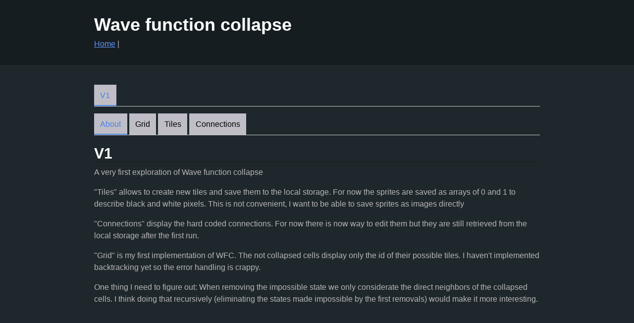

--- FILE ---
content_type: text/html; charset=utf-8
request_url: https://statox.github.io/WFC/
body_size: 1579
content:
<!DOCTYPE html>
<html lang="en">

<head>
    <meta charset="utf-8" />
    <link rel="icon" href="./favicon.png" />
    <meta name="viewport" content="width=device-width" />
    <link rel="stylesheet" href="https://fonts.xz.style/serve/inter.css">
    <link rel="stylesheet" href="https://cdn.jsdelivr.net/npm/@exampledev/new.css@1.1.2/new.min.css">
    <meta http-equiv="content-security-policy" content="">
		<link href="./_app/immutable/assets/_layout-2d7f1649.css" rel="stylesheet">
		<link href="./_app/immutable/assets/_page-b8b655dd.css" rel="stylesheet">
		<link rel="modulepreload" href="./_app/immutable/start-243f807b.js">
		<link rel="modulepreload" href="./_app/immutable/chunks/index-ef051809.js">
		<link rel="modulepreload" href="./_app/immutable/chunks/singletons-12243e70.js">
		<link rel="modulepreload" href="./_app/immutable/chunks/index-2a3dddd5.js">
		<link rel="modulepreload" href="./_app/immutable/chunks/preload-helper-41c905a7.js">
		<link rel="modulepreload" href="./_app/immutable/components/pages/_layout.svelte-2cb3a4e7.js">
		<link rel="modulepreload" href="./_app/immutable/modules/pages/_layout.js-9cbb603b.js">
		<link rel="modulepreload" href="./_app/immutable/chunks/_layout-da46b06b.js">
		<link rel="modulepreload" href="./_app/immutable/components/pages/_page.svelte-f0056e6a.js">
</head>

<body data-sveltekit-preload-data="hover">
    <div style="display: contents">


<header><h1>Wave function collapse</h1>

    <nav><a href="/">Home</a> |
    </nav></header>

<div class="svelte-tabs"><ul role="tablist" class="svelte-tabs__tab-list svelte-12yby2a"><li role="tab" id="svelte-tabs-1" aria-selected="true" tabindex="0" class="svelte-tabs__tab svelte-1fbofsd svelte-tabs__selected">V1</li></ul>

    <div id="svelte-tabs-2" class="svelte-tabs__tab-panel svelte-epfyet" role="tabpanel"><div class="svelte-tabs"><ul role="tablist" class="svelte-tabs__tab-list svelte-12yby2a"><li role="tab" id="svelte-tabs-3" aria-selected="true" tabindex="0" class="svelte-tabs__tab svelte-1fbofsd svelte-tabs__selected">About</li><li role="tab" id="svelte-tabs-4" aria-selected="false" tabindex="-1" class="svelte-tabs__tab svelte-1fbofsd">Grid</li><li role="tab" id="svelte-tabs-5" aria-selected="false" tabindex="-1" class="svelte-tabs__tab svelte-1fbofsd">Tiles</li><li role="tab" id="svelte-tabs-6" aria-selected="false" tabindex="-1" class="svelte-tabs__tab svelte-1fbofsd">Connections</li></ul>

    <div id="svelte-tabs-7" class="svelte-tabs__tab-panel svelte-epfyet" role="tabpanel"><h2>V1</h2>

<p>A very first exploration of Wave function collapse</p>

<p>&quot;Tiles&quot; allows to create new tiles and save them to the local storage. For now the sprites are
    saved as arrays of 0 and 1 to describe black and white pixels. This is not convenient, I want to
    be able to save sprites as images directly
</p>

<p>&quot;Connections&quot; display the hard coded connections. For now there is now way to edit them but they
    are still retrieved from the local storage after the first run.
</p>

<p>&quot;Grid&quot; is my first implementation of WFC. The not collapsed cells display only the id of their
    possible tiles. I haven&#39;t implemented backtracking yet so the error handling is crappy.
</p>

<p>One thing I need to figure out: When removing the impossible state we only considerate the
    direct neighbors of the collapsed cells. I think doing that recursively (eliminating the states
    made impossible by the first removals) would make it more interesting.
</p>
        </div><div id="svelte-tabs-8" class="svelte-tabs__tab-panel svelte-epfyet" role="tabpanel"></div><div id="svelte-tabs-9" class="svelte-tabs__tab-panel svelte-epfyet" role="tabpanel"></div><div id="svelte-tabs-10" class="svelte-tabs__tab-panel svelte-epfyet" role="tabpanel"></div></div>
        </div></div>


		<script type="module" data-sveltekit-hydrate="1ijlvb6">
			import { start } from "./_app/immutable/start-243f807b.js";

			start({
				env: {},
				paths: {"base":"","assets":""},
				target: document.querySelector('[data-sveltekit-hydrate="1ijlvb6"]').parentNode,
				version: "1685392451838",
				hydrate: {
					node_ids: [0, 2],
					data: [null,null],
					form: null
				}
			});
		</script>
	</div>
</body>

<!-- Override newcss -->
<style>
    body {
        max-width: 900px;
    }

    :root {
        --nc-font-sans: 'Inter', -apple-system, BlinkMacSystemFont, 'Segoe UI', Roboto, Oxygen, Ubuntu, Cantarell, 'Open Sans', 'Helvetica Neue', sans-serif, "Apple Color Emoji", "Segoe UI Emoji", "Segoe UI Symbol";
        --nc-font-mono: Consolas, monaco, 'Ubuntu Mono', 'Liberation Mono', 'Courier New', Courier, monospace;
        --is-light-theme: 1;


        /* Dark theme */
        --nc-tx-1: #FFFFFF;
        --nc-tx-2: #B7B7B7;
        --nc-tx-3: #8a8d87;
        --nc-bg-1: #1E272C;
        --nc-bg-2: #161d21;
        --nc-bg-3: #263238;
        --nc-lk-1: #5E92FF;
        --nc-lk-2: #99b2e8;
        --nc-lk-tx: #2E3C43;
        --nc-ac-1: #C3E88D;
        --nc-ac-tx: #263238;
    }
</style>

</html>


--- FILE ---
content_type: text/css; charset=utf-8
request_url: https://statox.github.io/WFC/_app/immutable/assets/_layout-2d7f1649.css
body_size: -399
content:
.svelte-tabs li.svelte-tabs__tab{background-color:#bfbec6;margin-right:4px}


--- FILE ---
content_type: application/javascript; charset=utf-8
request_url: https://statox.github.io/WFC/_app/immutable/components/pages/_layout.svelte-2cb3a4e7.js
body_size: 158
content:
import{S as W,i as g,s as k,C as F,k as p,q as H,a as C,l as d,m,r as A,h as c,c as D,n as G,b as S,D as o,E as L,F as N,G as R,f as V,t as j}from"../../chunks/index-ef051809.js";function w(r){let a,n,u,i,l,_,v,$,h,f;const E=r[1].default,t=F(E,r,r[0],null);return{c(){a=p("header"),n=p("h1"),u=H("Wave function collapse"),i=C(),l=p("nav"),_=p("a"),v=H("Home"),$=H(" |"),h=C(),t&&t.c(),this.h()},l(e){a=d(e,"HEADER",{});var s=m(a);n=d(s,"H1",{});var b=m(n);u=A(b,"Wave function collapse"),b.forEach(c),i=D(s),l=d(s,"NAV",{});var y=m(l);_=d(y,"A",{href:!0});var q=m(_);v=A(q,"Home"),q.forEach(c),$=A(y," |"),y.forEach(c),s.forEach(c),h=D(e),t&&t.l(e),this.h()},h(){G(_,"href","/")},m(e,s){S(e,a,s),o(a,n),o(n,u),o(a,i),o(a,l),o(l,_),o(_,v),o(l,$),S(e,h,s),t&&t.m(e,s),f=!0},p(e,[s]){t&&t.p&&(!f||s&1)&&L(t,E,e,e[0],f?R(E,e[0],s,null):N(e[0]),null)},i(e){f||(V(t,e),f=!0)},o(e){j(t,e),f=!1},d(e){e&&c(a),e&&c(h),t&&t.d(e)}}}function z(r,a,n){let{$$slots:u={},$$scope:i}=a;return r.$$set=l=>{"$$scope"in l&&n(0,i=l.$$scope)},[i,u]}class I extends W{constructor(a){super(),g(this,a,z,w,k,{})}}export{I as default};


--- FILE ---
content_type: application/javascript; charset=utf-8
request_url: https://statox.github.io/WFC/_app/immutable/chunks/0-4678a27c.js
body_size: -291
content:
import{_ as r}from"./_layout-da46b06b.js";import{default as t}from"../components/pages/_layout.svelte-2cb3a4e7.js";export{t as component,r as universal};


--- FILE ---
content_type: application/javascript; charset=utf-8
request_url: https://statox.github.io/WFC/_app/immutable/chunks/singletons-12243e70.js
body_size: 804
content:
import{w as u}from"./index-2a3dddd5.js";let f="",g="";function E(e){f=e.base,g=e.assets||f}let h="";function R(e){h=e}const k="sveltekit:scroll",x="sveltekit:index",d={tap:1,hover:2,viewport:3,eager:4,off:-1};function I(e){let t=e.baseURI;if(!t){const n=e.getElementsByTagName("base");t=n.length?n[0].href:e.URL}return t}function y(){return{x:pageXOffset,y:pageYOffset}}function l(e,t){return e.getAttribute(`data-sveltekit-${t}`)}const p={...d,"":d.hover};function b(e){let t=e.assignedSlot??e.parentNode;return(t==null?void 0:t.nodeType)===11&&(t=t.host),t}function A(e,t){for(;e&&e!==t;){if(e.nodeName.toUpperCase()==="A")return e;e=b(e)}}function S(e,t){let n;try{n=new URL(e instanceof SVGAElement?e.href.baseVal:e.href,document.baseURI)}catch{}const o={rel_external:(e.getAttribute("rel")||"").split(/\s+/).includes("external"),download:e.hasAttribute("download"),target:!!(e instanceof SVGAElement?e.target.baseVal:e.target)},a=!n||w(n,t)||o.rel_external||o.target||o.download;return{url:n,has:o,external:a}}function T(e){let t=null,n=null,o=null,a=null,s=e;for(;s&&s!==document.documentElement;)n===null&&(n=l(s,"preload-code")),o===null&&(o=l(s,"preload-data")),t===null&&(t=l(s,"noscroll")),a===null&&(a=l(s,"reload")),s=b(s);return{preload_code:p[n??"off"],preload_data:p[o??"off"],noscroll:t==="off"?!1:t===""?!0:null,reload:a==="off"?!1:a===""?!0:null}}function _(e){const t=u(e);let n=!0;function o(){n=!0,t.update(r=>r)}function a(r){n=!1,t.set(r)}function s(r){let i;return t.subscribe(c=>{(i===void 0||n&&c!==i)&&r(i=c)})}return{notify:o,set:a,subscribe:s}}function v(){const{set:e,subscribe:t}=u(!1);let n;async function o(){clearTimeout(n);const a=await fetch(`${g}/_app/version.json`,{headers:{pragma:"no-cache","cache-control":"no-cache"}});if(a.ok){const r=(await a.json()).version!==h;return r&&(e(!0),clearTimeout(n)),r}else throw new Error(`Version check failed: ${a.status}`)}return{subscribe:t,check:o}}function w(e,t){return e.origin!==location.origin||!e.pathname.startsWith(t)}function U(e){e.client}const L={url:_({}),page:_({}),navigating:u(null),updated:v()};export{x as I,d as P,k as S,S as a,T as b,y as c,E as d,U as e,A as f,I as g,R as h,w as i,L as s};


--- FILE ---
content_type: application/javascript; charset=utf-8
request_url: https://statox.github.io/WFC/_app/immutable/chunks/2-5677364a.js
body_size: -405
content:
import{default as t}from"../components/pages/_page.svelte-f0056e6a.js";export{t as component};


--- FILE ---
content_type: application/javascript; charset=utf-8
request_url: https://statox.github.io/WFC/_app/immutable/chunks/1-9bbaef91.js
body_size: -438
content:
import{default as t}from"../components/error.svelte-bf5de8b7.js";export{t as component};


--- FILE ---
content_type: application/javascript; charset=utf-8
request_url: https://statox.github.io/WFC/_app/immutable/chunks/index-ef051809.js
body_size: 2581
content:
function p(){}function F(t,n){for(const e in n)t[e]=n[e];return t}function T(t){return t()}function M(){return Object.create(null)}function g(t){t.forEach(T)}function A(t){return typeof t=="function"}function ut(t,n){return t!=t?n==n:t!==n||t&&typeof t=="object"||typeof t=="function"}function H(t){return Object.keys(t).length===0}function I(t,...n){if(t==null)return p;const e=t.subscribe(...n);return e.unsubscribe?()=>e.unsubscribe():e}function st(t,n,e){t.$$.on_destroy.push(I(n,e))}function ot(t,n,e,i){if(t){const r=B(t,n,e,i);return t[0](r)}}function B(t,n,e,i){return t[1]&&i?F(e.ctx.slice(),t[1](i(n))):e.ctx}function lt(t,n,e,i){if(t[2]&&i){const r=t[2](i(e));if(n.dirty===void 0)return r;if(typeof r=="object"){const l=[],c=Math.max(n.dirty.length,r.length);for(let o=0;o<c;o+=1)l[o]=n.dirty[o]|r[o];return l}return n.dirty|r}return n.dirty}function at(t,n,e,i,r,l){if(r){const c=B(n,e,i,l);t.p(c,r)}}function ft(t){if(t.ctx.length>32){const n=[],e=t.ctx.length/32;for(let i=0;i<e;i++)n[i]=-1;return n}return-1}function dt(t){return t&&A(t.destroy)?t.destroy:p}let E=!1;function G(){E=!0}function J(){E=!1}function K(t,n,e,i){for(;t<n;){const r=t+(n-t>>1);e(r)<=i?t=r+1:n=r}return t}function Q(t){if(t.hydrate_init)return;t.hydrate_init=!0;let n=t.childNodes;if(t.nodeName==="HEAD"){const u=[];for(let s=0;s<n.length;s++){const f=n[s];f.claim_order!==void 0&&u.push(f)}n=u}const e=new Int32Array(n.length+1),i=new Int32Array(n.length);e[0]=-1;let r=0;for(let u=0;u<n.length;u++){const s=n[u].claim_order,f=(r>0&&n[e[r]].claim_order<=s?r+1:K(1,r,x=>n[e[x]].claim_order,s))-1;i[u]=e[f]+1;const a=f+1;e[a]=u,r=Math.max(a,r)}const l=[],c=[];let o=n.length-1;for(let u=e[r]+1;u!=0;u=i[u-1]){for(l.push(n[u-1]);o>=u;o--)c.push(n[o]);o--}for(;o>=0;o--)c.push(n[o]);l.reverse(),c.sort((u,s)=>u.claim_order-s.claim_order);for(let u=0,s=0;u<c.length;u++){for(;s<l.length&&c[u].claim_order>=l[s].claim_order;)s++;const f=s<l.length?l[s]:null;t.insertBefore(c[u],f)}}function R(t,n){if(E){for(Q(t),(t.actual_end_child===void 0||t.actual_end_child!==null&&t.actual_end_child.parentNode!==t)&&(t.actual_end_child=t.firstChild);t.actual_end_child!==null&&t.actual_end_child.claim_order===void 0;)t.actual_end_child=t.actual_end_child.nextSibling;n!==t.actual_end_child?(n.claim_order!==void 0||n.parentNode!==t)&&t.insertBefore(n,t.actual_end_child):t.actual_end_child=n.nextSibling}else(n.parentNode!==t||n.nextSibling!==null)&&t.appendChild(n)}function _t(t,n,e){E&&!e?R(t,n):(n.parentNode!==t||n.nextSibling!=e)&&t.insertBefore(n,e||null)}function U(t){t.parentNode&&t.parentNode.removeChild(t)}function ht(t,n){for(let e=0;e<t.length;e+=1)t[e]&&t[e].d(n)}function W(t){return document.createElement(t)}function S(t){return document.createTextNode(t)}function mt(){return S(" ")}function pt(){return S("")}function yt(t,n,e,i){return t.addEventListener(n,e,i),()=>t.removeEventListener(n,e,i)}function gt(t,n,e){e==null?t.removeAttribute(n):t.getAttribute(n)!==e&&t.setAttribute(n,e)}function xt(t){return t===""?null:+t}function V(t){return Array.from(t.childNodes)}function X(t){t.claim_info===void 0&&(t.claim_info={last_index:0,total_claimed:0})}function D(t,n,e,i,r=!1){X(t);const l=(()=>{for(let c=t.claim_info.last_index;c<t.length;c++){const o=t[c];if(n(o)){const u=e(o);return u===void 0?t.splice(c,1):t[c]=u,r||(t.claim_info.last_index=c),o}}for(let c=t.claim_info.last_index-1;c>=0;c--){const o=t[c];if(n(o)){const u=e(o);return u===void 0?t.splice(c,1):t[c]=u,r?u===void 0&&t.claim_info.last_index--:t.claim_info.last_index=c,o}}return i()})();return l.claim_order=t.claim_info.total_claimed,t.claim_info.total_claimed+=1,l}function Y(t,n,e,i){return D(t,r=>r.nodeName===n,r=>{const l=[];for(let c=0;c<r.attributes.length;c++){const o=r.attributes[c];e[o.name]||l.push(o.name)}l.forEach(c=>r.removeAttribute(c))},()=>i(n))}function bt(t,n,e){return Y(t,n,e,W)}function Z(t,n){return D(t,e=>e.nodeType===3,e=>{const i=""+n;if(e.data.startsWith(i)){if(e.data.length!==i.length)return e.splitText(i.length)}else e.data=i},()=>S(n),!0)}function $t(t){return Z(t," ")}function vt(t,n){n=""+n,t.wholeText!==n&&(t.data=n)}function Et(t,n){t.value=n??""}function wt(t,n,e,i){e===null?t.style.removeProperty(n):t.style.setProperty(n,e,i?"important":"")}function Nt(t,n,e){t.classList[e?"add":"remove"](n)}function tt(t,n,{bubbles:e=!1,cancelable:i=!1}={}){const r=document.createEvent("CustomEvent");return r.initCustomEvent(t,e,i,n),r}function Ct(t,n){return new t(n)}let y;function m(t){y=t}function _(){if(!y)throw new Error("Function called outside component initialization");return y}function At(t){_().$$.on_mount.push(t)}function St(t){_().$$.after_update.push(t)}function jt(t){_().$$.on_destroy.push(t)}function kt(){const t=_();return(n,e,{cancelable:i=!1}={})=>{const r=t.$$.callbacks[n];if(r){const l=tt(n,e,{cancelable:i});return r.slice().forEach(c=>{c.call(t,l)}),!l.defaultPrevented}return!0}}function Mt(t,n){return _().$$.context.set(t,n),n}function Lt(t){return _().$$.context.get(t)}const h=[],L=[],$=[],P=[],O=Promise.resolve();let N=!1;function q(){N||(N=!0,O.then(z))}function Pt(){return q(),O}function C(t){$.push(t)}const w=new Set;let b=0;function z(){const t=y;do{for(;b<h.length;){const n=h[b];b++,m(n),nt(n.$$)}for(m(null),h.length=0,b=0;L.length;)L.pop()();for(let n=0;n<$.length;n+=1){const e=$[n];w.has(e)||(w.add(e),e())}$.length=0}while(h.length);for(;P.length;)P.pop()();N=!1,w.clear(),m(t)}function nt(t){if(t.fragment!==null){t.update(),g(t.before_update);const n=t.dirty;t.dirty=[-1],t.fragment&&t.fragment.p(t.ctx,n),t.after_update.forEach(C)}}const v=new Set;let d;function Tt(){d={r:0,c:[],p:d}}function Bt(){d.r||g(d.c),d=d.p}function et(t,n){t&&t.i&&(v.delete(t),t.i(n))}function Dt(t,n,e,i){if(t&&t.o){if(v.has(t))return;v.add(t),d.c.push(()=>{v.delete(t),i&&(e&&t.d(1),i())}),t.o(n)}else i&&i()}function Ot(t){t&&t.c()}function qt(t,n){t&&t.l(n)}function it(t,n,e,i){const{fragment:r,after_update:l}=t.$$;r&&r.m(n,e),i||C(()=>{const c=t.$$.on_mount.map(T).filter(A);t.$$.on_destroy?t.$$.on_destroy.push(...c):g(c),t.$$.on_mount=[]}),l.forEach(C)}function rt(t,n){const e=t.$$;e.fragment!==null&&(g(e.on_destroy),e.fragment&&e.fragment.d(n),e.on_destroy=e.fragment=null,e.ctx=[])}function ct(t,n){t.$$.dirty[0]===-1&&(h.push(t),q(),t.$$.dirty.fill(0)),t.$$.dirty[n/31|0]|=1<<n%31}function zt(t,n,e,i,r,l,c,o=[-1]){const u=y;m(t);const s=t.$$={fragment:null,ctx:[],props:l,update:p,not_equal:r,bound:M(),on_mount:[],on_destroy:[],on_disconnect:[],before_update:[],after_update:[],context:new Map(n.context||(u?u.$$.context:[])),callbacks:M(),dirty:o,skip_bound:!1,root:n.target||u.$$.root};c&&c(s.root);let f=!1;if(s.ctx=e?e(t,n.props||{},(a,x,...j)=>{const k=j.length?j[0]:x;return s.ctx&&r(s.ctx[a],s.ctx[a]=k)&&(!s.skip_bound&&s.bound[a]&&s.bound[a](k),f&&ct(t,a)),x}):[],s.update(),f=!0,g(s.before_update),s.fragment=i?i(s.ctx):!1,n.target){if(n.hydrate){G();const a=V(n.target);s.fragment&&s.fragment.l(a),a.forEach(U)}else s.fragment&&s.fragment.c();n.intro&&et(t.$$.fragment),it(t,n.target,n.anchor,n.customElement),J(),z()}m(u)}class Ft{$destroy(){rt(this,1),this.$destroy=p}$on(n,e){if(!A(e))return p;const i=this.$$.callbacks[n]||(this.$$.callbacks[n]=[]);return i.push(e),()=>{const r=i.indexOf(e);r!==-1&&i.splice(r,1)}}$set(n){this.$$set&&!H(n)&&(this.$$.skip_bound=!0,this.$$set(n),this.$$.skip_bound=!1)}}export{Pt as A,p as B,ot as C,R as D,at as E,ft as F,lt as G,st as H,yt as I,Mt as J,jt as K,Nt as L,Lt as M,L as N,dt as O,kt as P,ht as Q,g as R,Ft as S,Et as T,xt as U,mt as a,_t as b,$t as c,Bt as d,pt as e,et as f,Tt as g,U as h,zt as i,St as j,W as k,bt as l,V as m,gt as n,At as o,wt as p,S as q,Z as r,ut as s,Dt as t,vt as u,Ct as v,Ot as w,qt as x,it as y,rt as z};


--- FILE ---
content_type: application/javascript; charset=utf-8
request_url: https://statox.github.io/WFC/_app/immutable/components/error.svelte-bf5de8b7.js
body_size: 143
content:
import{S,i as q,s as x,k as f,q as _,a as H,l as d,m as g,r as h,h as u,c as k,b as m,D as v,u as $,B as E,H as y}from"../chunks/index-ef051809.js";import{s as B}from"../chunks/singletons-12243e70.js";const C=()=>{const s=B;return{page:{subscribe:s.page.subscribe},navigating:{subscribe:s.navigating.subscribe},updated:s.updated}},D={subscribe(s){return C().page.subscribe(s)}};function P(s){var b;let t,r=s[0].status+"",o,n,i,c=((b=s[0].error)==null?void 0:b.message)+"",l;return{c(){t=f("h1"),o=_(r),n=H(),i=f("p"),l=_(c)},l(e){t=d(e,"H1",{});var a=g(t);o=h(a,r),a.forEach(u),n=k(e),i=d(e,"P",{});var p=g(i);l=h(p,c),p.forEach(u)},m(e,a){m(e,t,a),v(t,o),m(e,n,a),m(e,i,a),v(i,l)},p(e,[a]){var p;a&1&&r!==(r=e[0].status+"")&&$(o,r),a&1&&c!==(c=((p=e[0].error)==null?void 0:p.message)+"")&&$(l,c)},i:E,o:E,d(e){e&&u(t),e&&u(n),e&&u(i)}}}function j(s,t,r){let o;return y(s,D,n=>r(0,o=n)),[o]}let A=class extends S{constructor(t){super(),q(this,t,j,P,x,{})}};export{A as default};


--- FILE ---
content_type: application/javascript; charset=utf-8
request_url: https://statox.github.io/WFC/_app/immutable/components/pages/_page.svelte-f0056e6a.js
body_size: 8780
content:
import{S as Y,i as K,s as X,C as fe,k as y,l as N,m as P,h as _,n as O,b as $,I as H,E as ce,F as ae,G as ue,f as p,t as w,H as Q,J as ht,o as pe,j as _t,K as oe,L as Ee,M as tt,A as mt,N as dt,g as j,d as J,q as D,a as z,r as M,c as C,D as W,B as ee,O as pt,P as $t,w as V,x as F,y as L,z as U,e as q,Q as Z,R as lt,u as bt,T as Te,U as nt,v as ie}from"../../chunks/index-ef051809.js";import{w as le}from"../../chunks/index-2a3dddd5.js";import{_ as gt}from"../../chunks/preload-helper-41c905a7.js";let vt=1;function st(){return`svelte-tabs-${vt++}`}function wt(i){let e,n,t,l;const f=i[4].default,s=fe(f,i,i[3],null);return{c(){e=y("div"),s&&s.c(),this.h()},l(r){e=N(r,"DIV",{class:!0});var c=P(e);s&&s.l(c),c.forEach(_),this.h()},h(){O(e,"class","svelte-tabs")},m(r,c){$(r,e,c),s&&s.m(e,null),n=!0,t||(l=H(e,"keydown",i[1]),t=!0)},p(r,[c]){s&&s.p&&(!n||c&8)&&ce(s,f,r,r[3],n?ue(f,r[3],c,null):ae(r[3]),null)},i(r){n||(p(s,r),n=!0)},o(r){w(s,r),n=!1},d(r){r&&_(e),s&&s.d(r),t=!1,l()}}}const $e={};function kt(i,e,n){const t=i.indexOf(e);i.splice(t,1),n.update(l=>l===e?i[t]||i[i.length-1]:l)}function Et(i,e,n){let t,{$$slots:l={},$$scope:f}=e,{initialSelectedIndex:s=0}=e;const r=[],c=[],o=[],u=le({}),a=le({}),h=le(null);Q(i,h,k=>n(5,t=k));const m=le(null);function v(k,b,I){k.push(b),I.update(B=>B||b),oe(()=>kt(k,b,I))}function E(k){const b=c.indexOf(k);h.set(k),m.set(o[b])}ht($e,{registerTab(k){v(c,k,h)},registerTabElement(k){r.push(k)},registerPanel(k){v(o,k,m)},selectTab:E,selectedTab:h,selectedPanel:m,controls:u,labeledBy:a}),pe(()=>{E(c[s])}),_t(()=>{for(let k=0;k<c.length;k++)u.update(b=>({...b,[c[k].id]:o[k].id})),a.update(b=>({...b,[o[k].id]:c[k].id}))});async function T(k){if(k.target.classList.contains("svelte-tabs__tab")){let b=c.indexOf(t);switch(k.key){case"ArrowRight":b+=1,b>c.length-1&&(b=0),E(c[b]),r[b].focus();break;case"ArrowLeft":b-=1,b<0&&(b=c.length-1),E(c[b]),r[b].focus()}}}return i.$$set=k=>{"initialSelectedIndex"in k&&n(2,s=k.initialSelectedIndex),"$$scope"in k&&n(3,f=k.$$scope)},[h,T,s,f,l]}class ot extends Y{constructor(e){super(),K(this,e,Et,wt,X,{initialSelectedIndex:2})}}function Tt(i){let e,n,t,l,f,s;const r=i[9].default,c=fe(r,i,i[8],null);return{c(){e=y("li"),c&&c.c(),this.h()},l(o){e=N(o,"LI",{role:!0,id:!0,"aria-controls":!0,"aria-selected":!0,tabindex:!0,class:!0});var u=P(e);c&&c.l(u),u.forEach(_),this.h()},h(){O(e,"role","tab"),O(e,"id",i[3].id),O(e,"aria-controls",n=i[2][i[3].id]),O(e,"aria-selected",i[1]),O(e,"tabindex",t=i[1]?0:-1),O(e,"class","svelte-tabs__tab svelte-1fbofsd"),Ee(e,"svelte-tabs__selected",i[1])},m(o,u){$(o,e,u),c&&c.m(e,null),i[10](e),l=!0,f||(s=H(e,"click",i[11]),f=!0)},p(o,[u]){c&&c.p&&(!l||u&256)&&ce(c,r,o,o[8],l?ue(r,o[8],u,null):ae(o[8]),null),(!l||u&4&&n!==(n=o[2][o[3].id]))&&O(e,"aria-controls",n),(!l||u&2)&&O(e,"aria-selected",o[1]),(!l||u&2&&t!==(t=o[1]?0:-1))&&O(e,"tabindex",t),(!l||u&2)&&Ee(e,"svelte-tabs__selected",o[1])},i(o){l||(p(c,o),l=!0)},o(o){w(c,o),l=!1},d(o){o&&_(e),c&&c.d(o),i[10](null),f=!1,s()}}}function St(i,e,n){let t,l,{$$slots:f={},$$scope:s}=e,r;const c={id:st()},{registerTab:o,registerTabElement:u,selectTab:a,selectedTab:h,controls:m}=tt($e);Q(i,h,k=>n(7,t=k)),Q(i,m,k=>n(2,l=k));let v;o(c),pe(async()=>{await mt(),u(r)});function E(k){dt[k?"unshift":"push"](()=>{r=k,n(0,r)})}const T=()=>a(c);return i.$$set=k=>{"$$scope"in k&&n(8,s=k.$$scope)},i.$$.update=()=>{i.$$.dirty&128&&n(1,v=t===c)},[r,v,l,c,a,h,m,t,s,f,E,T]}class it extends Y{constructor(e){super(),K(this,e,St,Tt,X,{})}}function yt(i){let e,n;const t=i[1].default,l=fe(t,i,i[0],null);return{c(){e=y("ul"),l&&l.c(),this.h()},l(f){e=N(f,"UL",{role:!0,class:!0});var s=P(e);l&&l.l(s),s.forEach(_),this.h()},h(){O(e,"role","tablist"),O(e,"class","svelte-tabs__tab-list svelte-12yby2a")},m(f,s){$(f,e,s),l&&l.m(e,null),n=!0},p(f,[s]){l&&l.p&&(!n||s&1)&&ce(l,t,f,f[0],n?ue(t,f[0],s,null):ae(f[0]),null)},i(f){n||(p(l,f),n=!0)},o(f){w(l,f),n=!1},d(f){f&&_(e),l&&l.d(f)}}}function Nt(i,e,n){let{$$slots:t={},$$scope:l}=e;return i.$$set=f=>{"$$scope"in f&&n(0,l=f.$$scope)},[l,t]}class rt extends Y{constructor(e){super(),K(this,e,Nt,yt,X,{})}}function Se(i){let e;const n=i[6].default,t=fe(n,i,i[5],null);return{c(){t&&t.c()},l(l){t&&t.l(l)},m(l,f){t&&t.m(l,f),e=!0},p(l,f){t&&t.p&&(!e||f&32)&&ce(t,n,l,l[5],e?ue(n,l[5],f,null):ae(l[5]),null)},i(l){e||(p(t,l),e=!0)},o(l){w(t,l),e=!1},d(l){t&&t.d(l)}}}function It(i){let e,n,t,l=i[1]===i[2]&&Se(i);return{c(){e=y("div"),l&&l.c(),this.h()},l(f){e=N(f,"DIV",{id:!0,"aria-labelledby":!0,class:!0,role:!0});var s=P(e);l&&l.l(s),s.forEach(_),this.h()},h(){O(e,"id",i[2].id),O(e,"aria-labelledby",n=i[0][i[2].id]),O(e,"class","svelte-tabs__tab-panel svelte-epfyet"),O(e,"role","tabpanel")},m(f,s){$(f,e,s),l&&l.m(e,null),t=!0},p(f,[s]){f[1]===f[2]?l?(l.p(f,s),s&2&&p(l,1)):(l=Se(f),l.c(),p(l,1),l.m(e,null)):l&&(j(),w(l,1,1,()=>{l=null}),J()),(!t||s&1&&n!==(n=f[0][f[2].id]))&&O(e,"aria-labelledby",n)},i(f){t||(p(l),t=!0)},o(f){w(l),t=!1},d(f){f&&_(e),l&&l.d()}}}function zt(i,e,n){let t,l,{$$slots:f={},$$scope:s}=e;const r={id:st()},{registerPanel:c,selectedPanel:o,labeledBy:u}=tt($e);return Q(i,o,a=>n(1,l=a)),Q(i,u,a=>n(0,t=a)),c(r),i.$$set=a=>{"$$scope"in a&&n(5,s=a.$$scope)},[t,l,r,o,u,s,f]}class ft extends Y{constructor(e){super(),K(this,e,zt,It,X,{})}}function Ct(i){let e,n,t,l,f,s,r,c,o,u,a,h,m,v,E,T,k;return{c(){e=y("h2"),n=D("V1"),t=z(),l=y("p"),f=D("A very first exploration of Wave function collapse"),s=z(),r=y("p"),c=D(`"Tiles" allows to create new tiles and save them to the local storage. For now the sprites are
    saved as arrays of 0 and 1 to describe black and white pixels. This is not convenient, I want to
    be able to save sprites as images directly`),o=z(),u=y("p"),a=D(`"Connections" display the hard coded connections. For now there is now way to edit them but they
    are still retrieved from the local storage after the first run.`),h=z(),m=y("p"),v=D(`"Grid" is my first implementation of WFC. The not collapsed cells display only the id of their
    possible tiles. I haven't implemented backtracking yet so the error handling is crappy.`),E=z(),T=y("p"),k=D(`One thing I need to figure out: When removing the impossible state we only considerate the
    direct neighbors of the collapsed cells. I think doing that recursively (eliminating the states
    made impossible by the first removals) would make it more interesting.`)},l(b){e=N(b,"H2",{});var I=P(e);n=M(I,"V1"),I.forEach(_),t=C(b),l=N(b,"P",{});var B=P(l);f=M(B,"A very first exploration of Wave function collapse"),B.forEach(_),s=C(b),r=N(b,"P",{});var x=P(r);c=M(x,`"Tiles" allows to create new tiles and save them to the local storage. For now the sprites are
    saved as arrays of 0 and 1 to describe black and white pixels. This is not convenient, I want to
    be able to save sprites as images directly`),x.forEach(_),o=C(b),u=N(b,"P",{});var d=P(u);a=M(d,`"Connections" display the hard coded connections. For now there is now way to edit them but they
    are still retrieved from the local storage after the first run.`),d.forEach(_),h=C(b),m=N(b,"P",{});var S=P(m);v=M(S,`"Grid" is my first implementation of WFC. The not collapsed cells display only the id of their
    possible tiles. I haven't implemented backtracking yet so the error handling is crappy.`),S.forEach(_),E=C(b),T=N(b,"P",{});var A=P(T);k=M(A,`One thing I need to figure out: When removing the impossible state we only considerate the
    direct neighbors of the collapsed cells. I think doing that recursively (eliminating the states
    made impossible by the first removals) would make it more interesting.`),A.forEach(_)},m(b,I){$(b,e,I),W(e,n),$(b,t,I),$(b,l,I),W(l,f),$(b,s,I),$(b,r,I),W(r,c),$(b,o,I),$(b,u,I),W(u,a),$(b,h,I),$(b,m,I),W(m,v),$(b,E,I),$(b,T,I),W(T,k)},p:ee,i:ee,o:ee,d(b){b&&_(e),b&&_(t),b&&_(l),b&&_(s),b&&_(r),b&&_(o),b&&_(u),b&&_(h),b&&_(m),b&&_(E),b&&_(T)}}}class Pt extends Y{constructor(e){super(),K(this,e,null,Ct,X,{})}}const se=(i,e,n,t)=>{i.noStroke();const l=n.size/e.size;e.pixels.forEach((f,s)=>{const r=s%e.size,c=Math.floor(s/e.size);i.fill(f*(t||255)),i.rect(n.x+r*l,n.y+c*l,l,l)})},ye="v1/tiles",Bt=[{id:0,size:5,pixels:[0,0,0,0,0,0,0,0,0,0,0,0,0,0,0,0,0,0,0,0,0,0,0,0,0]},{id:1,size:5,pixels:[0,0,1,0,0,0,0,1,0,0,0,0,1,0,0,0,0,1,0,0,0,0,1,0,0]},{id:2,size:5,pixels:[0,0,1,0,0,0,0,1,0,0,1,1,1,1,1,0,0,1,0,0,0,0,1,0,0]},{id:3,size:5,pixels:[0,0,0,0,0,0,0,0,0,0,1,1,1,1,1,0,0,0,0,0,0,0,0,0,0]},{id:4,size:5,pixels:[0,0,0,0,0,0,0,0,0,0,1,1,1,0,0,0,0,1,0,0,0,0,1,0,0]},{id:5,size:5,pixels:[0,0,1,0,0,0,0,1,0,0,0,0,1,1,1,0,0,0,0,0,0,0,0,0,0]}];let ne=le(Bt);try{const i=window.localStorage.getItem(ye);if(i!==null)try{ne=le(JSON.parse(i))}catch{console.error("Couldnt load local storage")}ne.subscribe(e=>{window.localStorage.setItem(ye,JSON.stringify(e))})}catch{}const Wt=()=>{ne.set([])};function At(i){let e,n,t;return{c(){e=y("div"),this.h()},l(l){e=N(l,"DIV",{style:!0,class:!0}),P(e).forEach(_),this.h()},h(){O(e,"style",i[0]),O(e,"class","m-0")},m(l,f){$(l,e,f),n||(t=pt(i[1].call(null,e)),n=!0)},p(l,[f]){f&1&&O(e,"style",l[0])},i:ee,o:ee,d(l){l&&_(e),n=!1,t()}}}function Ot(i,e){return e.forEach(([n,t])=>i[n]=t),i}function Dt(i,e,n){let{target:t=void 0}=e,{sketch:l=void 0}=e,{parentDivStyle:f="display: block;"}=e,{debug:s=!1}=e,r;const c=$t(),o={ref(){c("ref",t)},instance(){c("instance",r)}};function u(a){return n(2,t=a),{destroy(){n(2,t=void 0)}}}return pe(async()=>{const a=await gt(()=>import("../../chunks/p5.min-7dea8225.js").then(E=>E.p),[],import.meta.url),{default:h}=a,v=Object.entries(a).filter(([E,T])=>T instanceof Function&&E[0]!=="_"&&E!=="default");s&&console.log("available p5 native classes",v),r=new h(E=>(E=Ot(E,v),s&&console.log("p5 instance",E),window._p5Instance=E,l(E)),t),o.ref(),o.instance()}),i.$$set=a=>{"target"in a&&n(2,t=a.target),"sketch"in a&&n(3,l=a.sketch),"parentDivStyle"in a&&n(0,f=a.parentDivStyle),"debug"in a&&n(4,s=a.debug)},[f,u,t,l,s]}class he extends Y{constructor(e){super(),K(this,e,Dt,At,X,{target:2,sketch:3,parentDivStyle:0,debug:4})}}function Mt(i){let e,n;return e=new he({props:{sketch:i[0]}}),{c(){V(e.$$.fragment)},l(t){F(e.$$.fragment,t)},m(t,l){L(e,t,l),n=!0},p:ee,i(t){n||(p(e.$$.fragment,t),n=!0)},o(t){w(e.$$.fragment,t),n=!1},d(t){U(e,t)}}}function Gt(i,e,n){let{tile:t}=e,{screenSize:l=100}=e,f;const s=r=>{r.setup=()=>{f=r,r.createCanvas(l,l)},r.draw=()=>{se(r,t,{x:0,y:0,size:l}),r.noLoop()}};return oe(()=>{f==null||f.remove()}),i.$$set=r=>{"tile"in r&&n(1,t=r.tile),"screenSize"in r&&n(2,l=r.screenSize)},[s,t,l]}class ct extends Y{constructor(e){super(),K(this,e,Gt,Mt,X,{tile:1,screenSize:2})}}function Ne(i,e,n){const t=i.slice();return t[1]=e[n],t}function Ie(i){let e,n,t,l=i[1].id+"",f,s,r,c,o;return r=new ct({props:{tile:i[1],screenSize:200}}),{c(){e=y("div"),n=y("span"),t=D("Tile "),f=D(l),s=z(),V(r.$$.fragment),c=z()},l(u){e=N(u,"DIV",{});var a=P(e);n=N(a,"SPAN",{});var h=P(n);t=M(h,"Tile "),f=M(h,l),h.forEach(_),s=C(a),F(r.$$.fragment,a),c=C(a),a.forEach(_)},m(u,a){$(u,e,a),W(e,n),W(n,t),W(n,f),W(e,s),L(r,e,null),W(e,c),o=!0},p(u,a){(!o||a&1)&&l!==(l=u[1].id+"")&&bt(f,l);const h={};a&1&&(h.tile=u[1]),r.$set(h)},i(u){o||(p(r.$$.fragment,u),o=!0)},o(u){w(r.$$.fragment,u),o=!1},d(u){u&&_(e),U(r)}}}function Vt(i){let e,n,t,l,f,s,r,c,o,u,a,h,m,v,E,T,k,b;e=new he({props:{sketch:i[4]}});let I=i[0],B=[];for(let d=0;d<I.length;d+=1)B[d]=Ie(Ne(i,I,d));const x=d=>w(B[d],1,1,()=>{B[d]=null});return{c(){V(e.$$.fragment),n=z(),t=y("button"),l=D("Fill tile"),f=z(),s=y("button"),r=D("Empty tile"),c=z(),o=y("button"),u=D("Save tile"),a=z(),h=y("button"),m=D("Reset all tiles"),v=z();for(let d=0;d<B.length;d+=1)B[d].c();E=q()},l(d){F(e.$$.fragment,d),n=C(d),t=N(d,"BUTTON",{});var S=P(t);l=M(S,"Fill tile"),S.forEach(_),f=C(d),s=N(d,"BUTTON",{});var A=P(s);r=M(A,"Empty tile"),A.forEach(_),c=C(d),o=N(d,"BUTTON",{});var te=P(o);u=M(te,"Save tile"),te.forEach(_),a=C(d),h=N(d,"BUTTON",{});var R=P(h);m=M(R,"Reset all tiles"),R.forEach(_),v=C(d);for(let g=0;g<B.length;g+=1)B[g].l(d);E=q()},m(d,S){L(e,d,S),$(d,n,S),$(d,t,S),W(t,l),$(d,f,S),$(d,s,S),W(s,r),$(d,c,S),$(d,o,S),W(o,u),$(d,a,S),$(d,h,S),W(h,m),$(d,v,S);for(let A=0;A<B.length;A+=1)B[A].m(d,S);$(d,E,S),T=!0,k||(b=[H(t,"click",i[5]),H(s,"click",i[6]),H(o,"click",i[3]),H(h,"click",Wt)],k=!0)},p(d,[S]){if(S&1){I=d[0];let A;for(A=0;A<I.length;A+=1){const te=Ne(d,I,A);B[A]?(B[A].p(te,S),p(B[A],1)):(B[A]=Ie(te),B[A].c(),p(B[A],1),B[A].m(E.parentNode,E))}for(j(),A=I.length;A<B.length;A+=1)x(A);J()}},i(d){if(!T){p(e.$$.fragment,d);for(let S=0;S<I.length;S+=1)p(B[S]);T=!0}},o(d){w(e.$$.fragment,d),B=B.filter(Boolean);for(let S=0;S<B.length;S+=1)w(B[S]);T=!1},d(d){U(e,d),d&&_(n),d&&_(t),d&&_(f),d&&_(s),d&&_(c),d&&_(o),d&&_(a),d&&_(h),d&&_(v),Z(B,d),d&&_(E),k=!1,lt(b)}}}const me=5,de=500;function Lt(i,e,n){let t;Q(i,ne,m=>n(0,t=m));let l;const f={size:me,pixels:new Array(me*me).fill(0).map(m=>Math.random()<.5?0:1)},s=de/f.size,r=(m,v)=>{const E=f.size*v+m;n(1,f.pixels[E]=f.pixels[E]===0?1:0,f)},c=m=>{n(1,f.pixels=f.pixels.map(v=>m),f)},o=()=>{const m={id:t.length,size:f.size,pixels:[...f.pixels]};ne.set([...t,m])},u=m=>{m.setup=()=>{l=m,m.createCanvas(de,de)};let v=0;m.draw=()=>{if(se(m,{id:-1,...f},{x:0,y:0,size:m.width}),m.mouseIsPressed){const E=m.mouseX>0&&m.mouseX<m.width&&m.mouseY>0&&m.mouseY<m.height,T=Date.now();E&&T-v>300&&(v=T,r(Math.floor(m.mouseX/s),Math.floor(m.mouseY/s)))}}};return oe(()=>{l==null||l.remove()}),[t,f,c,o,u,()=>c(1),()=>c(0)]}class Ut extends Y{constructor(e){super(),K(this,e,Lt,Vt,X,{})}}const ze="v1/connections",Ft={0:{N:[0,3,5],E:[0,1,5],S:[0,3,4],W:[0,1,4]},1:{N:[1,2,4],E:[0,1,5],S:[1,2,5],W:[0,1,4]},2:{N:[1,2,4],E:[2,3,4],S:[1,2,5],W:[2,3,5]},3:{N:[0,3,5],E:[2,3,4],S:[0,3,4],W:[2,3,5]},4:{N:[0,3,5],E:[0,5,1],S:[1,2,5],W:[2,3,5]},5:{N:[1,2,4],E:[2,3,4],S:[0,3,4],W:[0,1,4]}};let re=le(Ft);try{const i=window.localStorage.getItem(ze);if(i!==null)try{re=le(JSON.parse(i))}catch{console.error("Couldnt load local storage")}re.subscribe(e=>{window.localStorage.setItem(ze,JSON.stringify(e))})}catch{}function Rt(i){let e,n;return e=new he({props:{sketch:i[0]}}),{c(){V(e.$$.fragment)},l(t){F(e.$$.fragment,t)},m(t,l){L(e,t,l),n=!0},p:ee,i(t){n||(p(e.$$.fragment,t),n=!0)},o(t){w(e.$$.fragment,t),n=!1},d(t){U(e,t)}}}function jt(i,e,n){let{tile1:t}=e,{tile2:l}=e,{direction:f}=e,{screenSize:s=100}=e,r;const c=o=>{o.setup=()=>{r=o,["W","E"].includes(f)?o.createCanvas(2*s,s):o.createCanvas(s,2*s)},o.draw=()=>{const u=["N","S"].includes(f)?o.height/2:o.width/2,a=["W","N"].includes(f)?200:255;se(o,t,{x:0,y:0,size:u},a);const h=["W","N"].includes(f)?255:200,m=["N","S"].includes(f)?{x:0,y:o.height/2}:{x:o.width/2,y:0};se(o,l,{...m,size:u},h),o.stroke("red"),["W","E"].includes(f)?o.line(o.width/2,0,o.width/2,o.height):o.line(0,o.height/2,o.width,o.height/2),o.noLoop()}};return oe(()=>{r==null||r.remove()}),i.$$set=o=>{"tile1"in o&&n(1,t=o.tile1),"tile2"in o&&n(2,l=o.tile2),"direction"in o&&n(3,f=o.direction),"screenSize"in o&&n(4,s=o.screenSize)},[c,t,l,f,s]}class _e extends Y{constructor(e){super(),K(this,e,jt,Rt,X,{tile1:1,tile2:2,direction:3,screenSize:4})}}function Ce(i,e,n){const t=i.slice();t[3]=e[n];const l=t[1][t[3]];return t[4]=l,t}function Pe(i,e,n){const t=i.slice();t[7]=e[n];const l=t[1][t[7]];return t[8]=l,t}function Be(i,e,n){const t=i.slice();t[7]=e[n];const l=t[1][t[7]];return t[8]=l,t}function We(i,e,n){const t=i.slice();t[7]=e[n];const l=t[1][t[7]];return t[8]=l,t}function Ae(i,e,n){const t=i.slice();t[7]=e[n];const l=t[1][t[7]];return t[8]=l,t}function Oe(i){let e,n,t,l,f,s=i[0][i[3]].N||[],r=[];for(let o=0;o<s.length;o+=1)r[o]=De(Ae(i,s,o));const c=o=>w(r[o],1,1,()=>{r[o]=null});return{c(){e=y("span"),n=D("North"),t=z(),l=y("div");for(let o=0;o<r.length;o+=1)r[o].c();this.h()},l(o){e=N(o,"SPAN",{});var u=P(e);n=M(u,"North"),u.forEach(_),t=C(o),l=N(o,"DIV",{class:!0});var a=P(l);for(let h=0;h<r.length;h+=1)r[h].l(a);a.forEach(_),this.h()},h(){O(l,"class","subrow svelte-1a59eai")},m(o,u){$(o,e,u),W(e,n),$(o,t,u),$(o,l,u);for(let a=0;a<r.length;a+=1)r[a].m(l,null);f=!0},p(o,u){if(u&7){s=o[0][o[3]].N||[];let a;for(a=0;a<s.length;a+=1){const h=Ae(o,s,a);r[a]?(r[a].p(h,u),p(r[a],1)):(r[a]=De(h),r[a].c(),p(r[a],1),r[a].m(l,null))}for(j(),a=s.length;a<r.length;a+=1)c(a);J()}},i(o){if(!f){for(let u=0;u<s.length;u+=1)p(r[u]);f=!0}},o(o){r=r.filter(Boolean);for(let u=0;u<r.length;u+=1)w(r[u]);f=!1},d(o){o&&_(e),o&&_(t),o&&_(l),Z(r,o)}}}function De(i){let e,n;return e=new _e({props:{tile1:i[8],tile2:i[4],direction:"N"}}),{c(){V(e.$$.fragment)},l(t){F(e.$$.fragment,t)},m(t,l){L(e,t,l),n=!0},p(t,l){const f={};l&3&&(f.tile1=t[8]),l&2&&(f.tile2=t[4]),e.$set(f)},i(t){n||(p(e.$$.fragment,t),n=!0)},o(t){w(e.$$.fragment,t),n=!1},d(t){U(e,t)}}}function Me(i){let e,n,t,l,f,s=i[0][i[3]].E||[],r=[];for(let o=0;o<s.length;o+=1)r[o]=Ge(We(i,s,o));const c=o=>w(r[o],1,1,()=>{r[o]=null});return{c(){e=y("span"),n=D("East"),t=z(),l=y("div");for(let o=0;o<r.length;o+=1)r[o].c();this.h()},l(o){e=N(o,"SPAN",{});var u=P(e);n=M(u,"East"),u.forEach(_),t=C(o),l=N(o,"DIV",{class:!0});var a=P(l);for(let h=0;h<r.length;h+=1)r[h].l(a);a.forEach(_),this.h()},h(){O(l,"class","subrow svelte-1a59eai")},m(o,u){$(o,e,u),W(e,n),$(o,t,u),$(o,l,u);for(let a=0;a<r.length;a+=1)r[a].m(l,null);f=!0},p(o,u){if(u&7){s=o[0][o[3]].E||[];let a;for(a=0;a<s.length;a+=1){const h=We(o,s,a);r[a]?(r[a].p(h,u),p(r[a],1)):(r[a]=Ge(h),r[a].c(),p(r[a],1),r[a].m(l,null))}for(j(),a=s.length;a<r.length;a+=1)c(a);J()}},i(o){if(!f){for(let u=0;u<s.length;u+=1)p(r[u]);f=!0}},o(o){r=r.filter(Boolean);for(let u=0;u<r.length;u+=1)w(r[u]);f=!1},d(o){o&&_(e),o&&_(t),o&&_(l),Z(r,o)}}}function Ge(i){let e,n;return e=new _e({props:{tile1:i[4],tile2:i[8],direction:"E"}}),{c(){V(e.$$.fragment)},l(t){F(e.$$.fragment,t)},m(t,l){L(e,t,l),n=!0},p(t,l){const f={};l&2&&(f.tile1=t[4]),l&3&&(f.tile2=t[8]),e.$set(f)},i(t){n||(p(e.$$.fragment,t),n=!0)},o(t){w(e.$$.fragment,t),n=!1},d(t){U(e,t)}}}function Ve(i){let e,n,t,l,f,s=i[0][i[3]].S||[],r=[];for(let o=0;o<s.length;o+=1)r[o]=Le(Be(i,s,o));const c=o=>w(r[o],1,1,()=>{r[o]=null});return{c(){e=y("span"),n=D("South"),t=z(),l=y("div");for(let o=0;o<r.length;o+=1)r[o].c();this.h()},l(o){e=N(o,"SPAN",{});var u=P(e);n=M(u,"South"),u.forEach(_),t=C(o),l=N(o,"DIV",{class:!0});var a=P(l);for(let h=0;h<r.length;h+=1)r[h].l(a);a.forEach(_),this.h()},h(){O(l,"class","subrow svelte-1a59eai")},m(o,u){$(o,e,u),W(e,n),$(o,t,u),$(o,l,u);for(let a=0;a<r.length;a+=1)r[a].m(l,null);f=!0},p(o,u){if(u&7){s=o[0][o[3]].S||[];let a;for(a=0;a<s.length;a+=1){const h=Be(o,s,a);r[a]?(r[a].p(h,u),p(r[a],1)):(r[a]=Le(h),r[a].c(),p(r[a],1),r[a].m(l,null))}for(j(),a=s.length;a<r.length;a+=1)c(a);J()}},i(o){if(!f){for(let u=0;u<s.length;u+=1)p(r[u]);f=!0}},o(o){r=r.filter(Boolean);for(let u=0;u<r.length;u+=1)w(r[u]);f=!1},d(o){o&&_(e),o&&_(t),o&&_(l),Z(r,o)}}}function Le(i){let e,n;return e=new _e({props:{tile1:i[4],tile2:i[8],direction:"S"}}),{c(){V(e.$$.fragment)},l(t){F(e.$$.fragment,t)},m(t,l){L(e,t,l),n=!0},p(t,l){const f={};l&2&&(f.tile1=t[4]),l&3&&(f.tile2=t[8]),e.$set(f)},i(t){n||(p(e.$$.fragment,t),n=!0)},o(t){w(e.$$.fragment,t),n=!1},d(t){U(e,t)}}}function Ue(i){let e,n,t,l,f,s=i[0][i[3]].W||[],r=[];for(let o=0;o<s.length;o+=1)r[o]=Fe(Pe(i,s,o));const c=o=>w(r[o],1,1,()=>{r[o]=null});return{c(){e=y("span"),n=D("West"),t=z(),l=y("div");for(let o=0;o<r.length;o+=1)r[o].c();this.h()},l(o){e=N(o,"SPAN",{});var u=P(e);n=M(u,"West"),u.forEach(_),t=C(o),l=N(o,"DIV",{class:!0});var a=P(l);for(let h=0;h<r.length;h+=1)r[h].l(a);a.forEach(_),this.h()},h(){O(l,"class","subrow svelte-1a59eai")},m(o,u){$(o,e,u),W(e,n),$(o,t,u),$(o,l,u);for(let a=0;a<r.length;a+=1)r[a].m(l,null);f=!0},p(o,u){if(u&7){s=o[0][o[3]].W||[];let a;for(a=0;a<s.length;a+=1){const h=Pe(o,s,a);r[a]?(r[a].p(h,u),p(r[a],1)):(r[a]=Fe(h),r[a].c(),p(r[a],1),r[a].m(l,null))}for(j(),a=s.length;a<r.length;a+=1)c(a);J()}},i(o){if(!f){for(let u=0;u<s.length;u+=1)p(r[u]);f=!0}},o(o){r=r.filter(Boolean);for(let u=0;u<r.length;u+=1)w(r[u]);f=!1},d(o){o&&_(e),o&&_(t),o&&_(l),Z(r,o)}}}function Fe(i){let e,n;return e=new _e({props:{tile1:i[8],tile2:i[4],direction:"W"}}),{c(){V(e.$$.fragment)},l(t){F(e.$$.fragment,t)},m(t,l){L(e,t,l),n=!0},p(t,l){const f={};l&3&&(f.tile1=t[8]),l&2&&(f.tile2=t[4]),e.$set(f)},i(t){n||(p(e.$$.fragment,t),n=!0)},o(t){w(e.$$.fragment,t),n=!1},d(t){U(e,t)}}}function Re(i){let e,n,t,l,f,s,r,c;n=new ct({props:{tile:i[4]}});let o=i[0][i[3]].N&&Oe(i),u=i[0][i[3]].E&&Me(i),a=i[0][i[3]].S&&Ve(i),h=i[0][i[3]].W&&Ue(i);return{c(){e=y("div"),V(n.$$.fragment),t=z(),o&&o.c(),l=z(),u&&u.c(),f=z(),a&&a.c(),s=z(),h&&h.c(),r=z(),this.h()},l(m){e=N(m,"DIV",{class:!0});var v=P(e);F(n.$$.fragment,v),t=C(v),o&&o.l(v),l=C(v),u&&u.l(v),f=C(v),a&&a.l(v),s=C(v),h&&h.l(v),r=C(v),v.forEach(_),this.h()},h(){O(e,"class","row svelte-1a59eai")},m(m,v){$(m,e,v),L(n,e,null),W(e,t),o&&o.m(e,null),W(e,l),u&&u.m(e,null),W(e,f),a&&a.m(e,null),W(e,s),h&&h.m(e,null),W(e,r),c=!0},p(m,v){const E={};v&2&&(E.tile=m[4]),n.$set(E),m[0][m[3]].N?o?(o.p(m,v),v&1&&p(o,1)):(o=Oe(m),o.c(),p(o,1),o.m(e,l)):o&&(j(),w(o,1,1,()=>{o=null}),J()),m[0][m[3]].E?u?(u.p(m,v),v&1&&p(u,1)):(u=Me(m),u.c(),p(u,1),u.m(e,f)):u&&(j(),w(u,1,1,()=>{u=null}),J()),m[0][m[3]].S?a?(a.p(m,v),v&1&&p(a,1)):(a=Ve(m),a.c(),p(a,1),a.m(e,s)):a&&(j(),w(a,1,1,()=>{a=null}),J()),m[0][m[3]].W?h?(h.p(m,v),v&1&&p(h,1)):(h=Ue(m),h.c(),p(h,1),h.m(e,r)):h&&(j(),w(h,1,1,()=>{h=null}),J())},i(m){c||(p(n.$$.fragment,m),p(o),p(u),p(a),p(h),c=!0)},o(m){w(n.$$.fragment,m),w(o),w(u),w(a),w(h),c=!1},d(m){m&&_(e),U(n),o&&o.d(),u&&u.d(),a&&a.d(),h&&h.d()}}}function Jt(i){let e,n,t=i[2](),l=[];for(let s=0;s<t.length;s+=1)l[s]=Re(Ce(i,t,s));const f=s=>w(l[s],1,1,()=>{l[s]=null});return{c(){for(let s=0;s<l.length;s+=1)l[s].c();e=q()},l(s){for(let r=0;r<l.length;r+=1)l[r].l(s);e=q()},m(s,r){for(let c=0;c<l.length;c+=1)l[c].m(s,r);$(s,e,r),n=!0},p(s,[r]){if(r&7){t=s[2]();let c;for(c=0;c<t.length;c+=1){const o=Ce(s,t,c);l[c]?(l[c].p(o,r),p(l[c],1)):(l[c]=Re(o),l[c].c(),p(l[c],1),l[c].m(e.parentNode,e))}for(j(),c=t.length;c<l.length;c+=1)f(c);J()}},i(s){if(!n){for(let r=0;r<t.length;r+=1)p(l[r]);n=!0}},o(s){l=l.filter(Boolean);for(let r=0;r<l.length;r+=1)w(l[r]);n=!1},d(s){Z(l,s),s&&_(e)}}}function Yt(i,e,n){let t,l;return Q(i,re,s=>n(0,t=s)),Q(i,ne,s=>n(1,l=s)),[t,l,()=>Object.keys(t).map(Number)]}class Kt extends Y{constructor(e){super(),K(this,e,Yt,Jt,X,{})}}function at(i){return i.collapsed===!1}const Xt=(i,e)=>{const n=i.map(l=>l.id);return new Array(e).fill(0).map(l=>new Array(e).fill(0).map(f=>({collapsed:!1,possibleTiles:[...n]})))},ut=(i,e,n)=>{i[e.y][e.x]=n},Ht=(i,e)=>{var o,u,a,h;let n=Number.MAX_SAFE_INTEGER,t=[];for(let m=0;m<i.length;m++)for(let v=0;v<i[0].length;v++)((o=i[m][v].possibleTiles)==null?void 0:o.length)<n?(n=(u=i[m][v].possibleTiles)==null?void 0:u.length,t=[{x:v,y:m}]):((a=i[m][v].possibleTiles)==null?void 0:a.length)===n&&t.push({x:v,y:m});const l=Math.floor(Math.random()*t.length),f=t[l],s=Math.floor(Math.random()*((h=i[f.y][f.x].possibleTiles)==null?void 0:h.length)),r=i[f.y][f.x].possibleTiles[s],c=e[r];ut(i,f,c)},qt=(i,e)=>{for(let n=0;n<i.length;n++)for(let t=0;t<i[0].length;t++){if(at(i[n][t]))continue;const l=i[n][t].id;if(n>0&&i[n-1][t].collapsed===!1){const f=e[l].N;if(!f)throw new Error("no connections defined for north");i[n-1][t].possibleTiles=i[n-1][t].possibleTiles.filter(s=>f.includes(s))}if(n<i.length-1&&i[n+1][t].collapsed===!1){const f=e[l].S;if(!f)throw new Error("no connections defined for south");i[n+1][t].possibleTiles=i[n+1][t].possibleTiles.filter(s=>f.includes(s))}if(t>0&&i[n][t-1].collapsed===!1){const f=e[l].W;if(!f)throw new Error("no connections defined for west");i[n][t-1].possibleTiles=i[n][t-1].possibleTiles.filter(s=>f.includes(s))}if(t<i[0].length-1&&i[n][t+1].collapsed===!1){const f=e[l].E;if(!f)throw new Error("no connections defined for east");i[n][t+1].possibleTiles=i[n][t+1].possibleTiles.filter(s=>f.includes(s))}}},je=(i,e)=>{const n=i.width/e[0].length;i.stroke(255);for(let t=0;t<e.length;t++)for(let l=0;l<e[0].length;l++)if(at(e[t][l])){i.noFill(),i.stroke(255),i.rect(l*n,t*n,n,n);const f=e[t][l].possibleTiles.join(",");i.fill(255),i.noStroke(),i.text(f,l*n,t*n+n/2)}else se(i,e[t][l],{x:l*n,y:t*n,size:n})};function Je(i){let e,n;return{c(){e=y("div"),n=D("Can't continue collapsing")},l(t){e=N(t,"DIV",{});var l=P(e);n=M(l,"Can't continue collapsing"),l.forEach(_)},m(t,l){$(t,e,l),W(e,n)},d(t){t&&_(e)}}}function Qt(i){let e,n,t,l,f,s,r,c,o,u,a,h,m,v,E,T,k,b,I,B,x,d,S,A,te;l=new he({props:{sketch:i[3]}});let R=i[1]&&Je();return{c(){e=y("h3"),n=D("Grid generator"),t=z(),V(l.$$.fragment),f=z(),R&&R.c(),s=z(),r=y("button"),c=D("Infinite generation"),o=z(),u=y("button"),a=D("Collapse"),h=z(),m=y("button"),v=D("Step"),E=z(),T=y("button"),k=D("Reset"),b=z(),I=y("label"),B=D("Grid Size"),x=z(),d=y("input"),this.h()},l(g){e=N(g,"H3",{});var G=P(e);n=M(G,"Grid generator"),G.forEach(_),t=C(g),F(l.$$.fragment,g),f=C(g),R&&R.l(g),s=C(g),r=N(g,"BUTTON",{});var be=P(r);c=M(be,"Infinite generation"),be.forEach(_),o=C(g),u=N(g,"BUTTON",{});var ge=P(u);a=M(ge,"Collapse"),ge.forEach(_),h=C(g),m=N(g,"BUTTON",{});var ve=P(m);v=M(ve,"Step"),ve.forEach(_),E=C(g),T=N(g,"BUTTON",{});var we=P(T);k=M(we,"Reset"),we.forEach(_),b=C(g),I=N(g,"LABEL",{for:!0});var ke=P(I);B=M(ke,"Grid Size"),ke.forEach(_),x=C(g),d=N(g,"INPUT",{type:!0,min:!0}),this.h()},h(){O(I,"for","gridSize"),O(d,"type","number"),O(d,"min","2")},m(g,G){$(g,e,G),W(e,n),$(g,t,G),L(l,g,G),$(g,f,G),R&&R.m(g,G),$(g,s,G),$(g,r,G),W(r,c),$(g,o,G),$(g,u,G),W(u,a),$(g,h,G),$(g,m,G),W(m,v),$(g,E,G),$(g,T,G),W(T,k),$(g,b,G),$(g,I,G),W(I,B),$(g,x,G),$(g,d,G),Te(d,i[0]),S=!0,A||(te=[H(r,"click",i[6]),H(u,"click",i[5]),H(m,"click",i[4]),H(T,"click",i[2]),H(d,"input",i[7]),H(d,"change",i[2])],A=!0)},p(g,[G]){g[1]?R||(R=Je(),R.c(),R.m(s.parentNode,s)):R&&(R.d(1),R=null),G&1&&nt(d.value)!==g[0]&&Te(d,g[0])},i(g){S||(p(l.$$.fragment,g),S=!0)},o(g){w(l.$$.fragment,g),S=!1},d(g){g&&_(e),g&&_(t),U(l,g),g&&_(f),R&&R.d(g),g&&_(s),g&&_(r),g&&_(o),g&&_(u),g&&_(h),g&&_(m),g&&_(E),g&&_(T),g&&_(b),g&&_(I),g&&_(x),g&&_(d),A=!1,lt(te)}}}const Ye=500;function Zt(i,e,n){let t,l;Q(i,ne,T=>n(11,t=T)),Q(i,re,T=>n(12,l=T));let f=10,s,r,c=!1;const o=()=>{n(1,c=!1),r=Xt(t,f);const T=Math.floor(Math.random()*5);for(let k=0;k<T;k++){const b=Math.floor(Math.random()*t.length);ut(r,{x:Math.floor(Math.random()*f),y:Math.floor(Math.random()*f)},t[b])}u==null||u.loop()};let u;const a=T=>{T.setup=()=>{u=T,T.createCanvas(Ye,Ye),o()},T.draw=()=>{if(!c){T.background(0);try{je(T,r)}catch{je(T,s)}T.noLoop()}}},h=()=>{s={...r},qt(r,l),Ht(r,t),u.loop()},m=()=>{try{h(),setTimeout(m,1)}catch{n(1,c=!0)}},v=()=>{try{h(),setTimeout(v,1)}catch{n(1,c=!0),setTimeout(()=>{o(),v()},1e3)}};oe(()=>{u==null||u.remove()});function E(){f=nt(this.value),n(0,f)}return[f,c,o,a,h,m,v,E]}class xt extends Y{constructor(e){super(),K(this,e,Zt,Qt,X,{})}}function Ke(i,e,n){const t=i.slice();return t[1]=e[n],t}function Xe(i,e,n){const t=i.slice();return t[1]=e[n],t}function el(i){let e=i[1].title+"",n;return{c(){n=D(e)},l(t){n=M(t,e)},m(t,l){$(t,n,l)},p:ee,d(t){t&&_(n)}}}function He(i){let e,n;return e=new it({props:{$$slots:{default:[el]},$$scope:{ctx:i}}}),{c(){V(e.$$.fragment)},l(t){F(e.$$.fragment,t)},m(t,l){L(e,t,l),n=!0},p(t,l){const f={};l&64&&(f.$$scope={dirty:l,ctx:t}),e.$set(f)},i(t){n||(p(e.$$.fragment,t),n=!0)},o(t){w(e.$$.fragment,t),n=!1},d(t){U(e,t)}}}function tl(i){let e,n,t=i[0],l=[];for(let s=0;s<t.length;s+=1)l[s]=He(Xe(i,t,s));const f=s=>w(l[s],1,1,()=>{l[s]=null});return{c(){for(let s=0;s<l.length;s+=1)l[s].c();e=q()},l(s){for(let r=0;r<l.length;r+=1)l[r].l(s);e=q()},m(s,r){for(let c=0;c<l.length;c+=1)l[c].m(s,r);$(s,e,r),n=!0},p(s,r){if(r&1){t=s[0];let c;for(c=0;c<t.length;c+=1){const o=Xe(s,t,c);l[c]?(l[c].p(o,r),p(l[c],1)):(l[c]=He(o),l[c].c(),p(l[c],1),l[c].m(e.parentNode,e))}for(j(),c=t.length;c<l.length;c+=1)f(c);J()}},i(s){if(!n){for(let r=0;r<t.length;r+=1)p(l[r]);n=!0}},o(s){l=l.filter(Boolean);for(let r=0;r<l.length;r+=1)w(l[r]);n=!1},d(s){Z(l,s),s&&_(e)}}}function ll(i){let e,n,t;var l=i[1].component;function f(s){return{}}return l&&(e=ie(l,f())),{c(){e&&V(e.$$.fragment),n=z()},l(s){e&&F(e.$$.fragment,s),n=C(s)},m(s,r){e&&L(e,s,r),$(s,n,r),t=!0},p(s,r){if(l!==(l=s[1].component)){if(e){j();const c=e;w(c.$$.fragment,1,0,()=>{U(c,1)}),J()}l?(e=ie(l,f()),V(e.$$.fragment),p(e.$$.fragment,1),L(e,n.parentNode,n)):e=null}},i(s){t||(e&&p(e.$$.fragment,s),t=!0)},o(s){e&&w(e.$$.fragment,s),t=!1},d(s){e&&U(e,s),s&&_(n)}}}function qe(i){let e,n;return e=new ft({props:{$$slots:{default:[ll]},$$scope:{ctx:i}}}),{c(){V(e.$$.fragment)},l(t){F(e.$$.fragment,t)},m(t,l){L(e,t,l),n=!0},p(t,l){const f={};l&64&&(f.$$scope={dirty:l,ctx:t}),e.$set(f)},i(t){n||(p(e.$$.fragment,t),n=!0)},o(t){w(e.$$.fragment,t),n=!1},d(t){U(e,t)}}}function nl(i){let e,n,t,l;e=new rt({props:{$$slots:{default:[tl]},$$scope:{ctx:i}}});let f=i[0],s=[];for(let c=0;c<f.length;c+=1)s[c]=qe(Ke(i,f,c));const r=c=>w(s[c],1,1,()=>{s[c]=null});return{c(){V(e.$$.fragment),n=z();for(let c=0;c<s.length;c+=1)s[c].c();t=q()},l(c){F(e.$$.fragment,c),n=C(c);for(let o=0;o<s.length;o+=1)s[o].l(c);t=q()},m(c,o){L(e,c,o),$(c,n,o);for(let u=0;u<s.length;u+=1)s[u].m(c,o);$(c,t,o),l=!0},p(c,o){const u={};if(o&64&&(u.$$scope={dirty:o,ctx:c}),e.$set(u),o&1){f=c[0];let a;for(a=0;a<f.length;a+=1){const h=Ke(c,f,a);s[a]?(s[a].p(h,o),p(s[a],1)):(s[a]=qe(h),s[a].c(),p(s[a],1),s[a].m(t.parentNode,t))}for(j(),a=f.length;a<s.length;a+=1)r(a);J()}},i(c){if(!l){p(e.$$.fragment,c);for(let o=0;o<f.length;o+=1)p(s[o]);l=!0}},o(c){w(e.$$.fragment,c),s=s.filter(Boolean);for(let o=0;o<s.length;o+=1)w(s[o]);l=!1},d(c){U(e,c),c&&_(n),Z(s,c),c&&_(t)}}}function sl(i){let e,n;return e=new ot({props:{$$slots:{default:[nl]},$$scope:{ctx:i}}}),{c(){V(e.$$.fragment)},l(t){F(e.$$.fragment,t)},m(t,l){L(e,t,l),n=!0},p(t,[l]){const f={};l&64&&(f.$$scope={dirty:l,ctx:t}),e.$set(f)},i(t){n||(p(e.$$.fragment,t),n=!0)},o(t){w(e.$$.fragment,t),n=!1},d(t){U(e,t)}}}function ol(i){return[[{title:"About",component:Pt},{title:"Grid",component:xt},{title:"Tiles",component:Ut},{title:"Connections",component:Kt}]]}class il extends Y{constructor(e){super(),K(this,e,ol,sl,X,{})}}function Qe(i,e,n){const t=i.slice();return t[1]=e[n],t}function Ze(i,e,n){const t=i.slice();return t[1]=e[n],t}function rl(i){let e=i[1].title+"",n;return{c(){n=D(e)},l(t){n=M(t,e)},m(t,l){$(t,n,l)},p:ee,d(t){t&&_(n)}}}function xe(i){let e,n;return e=new it({props:{$$slots:{default:[rl]},$$scope:{ctx:i}}}),{c(){V(e.$$.fragment)},l(t){F(e.$$.fragment,t)},m(t,l){L(e,t,l),n=!0},p(t,l){const f={};l&64&&(f.$$scope={dirty:l,ctx:t}),e.$set(f)},i(t){n||(p(e.$$.fragment,t),n=!0)},o(t){w(e.$$.fragment,t),n=!1},d(t){U(e,t)}}}function fl(i){let e,n,t=i[0],l=[];for(let s=0;s<t.length;s+=1)l[s]=xe(Ze(i,t,s));const f=s=>w(l[s],1,1,()=>{l[s]=null});return{c(){for(let s=0;s<l.length;s+=1)l[s].c();e=q()},l(s){for(let r=0;r<l.length;r+=1)l[r].l(s);e=q()},m(s,r){for(let c=0;c<l.length;c+=1)l[c].m(s,r);$(s,e,r),n=!0},p(s,r){if(r&1){t=s[0];let c;for(c=0;c<t.length;c+=1){const o=Ze(s,t,c);l[c]?(l[c].p(o,r),p(l[c],1)):(l[c]=xe(o),l[c].c(),p(l[c],1),l[c].m(e.parentNode,e))}for(j(),c=t.length;c<l.length;c+=1)f(c);J()}},i(s){if(!n){for(let r=0;r<t.length;r+=1)p(l[r]);n=!0}},o(s){l=l.filter(Boolean);for(let r=0;r<l.length;r+=1)w(l[r]);n=!1},d(s){Z(l,s),s&&_(e)}}}function cl(i){let e,n,t;var l=i[1].component;function f(s){return{}}return l&&(e=ie(l,f())),{c(){e&&V(e.$$.fragment),n=z()},l(s){e&&F(e.$$.fragment,s),n=C(s)},m(s,r){e&&L(e,s,r),$(s,n,r),t=!0},p(s,r){if(l!==(l=s[1].component)){if(e){j();const c=e;w(c.$$.fragment,1,0,()=>{U(c,1)}),J()}l?(e=ie(l,f()),V(e.$$.fragment),p(e.$$.fragment,1),L(e,n.parentNode,n)):e=null}},i(s){t||(e&&p(e.$$.fragment,s),t=!0)},o(s){e&&w(e.$$.fragment,s),t=!1},d(s){e&&U(e,s),s&&_(n)}}}function et(i){let e,n;return e=new ft({props:{$$slots:{default:[cl]},$$scope:{ctx:i}}}),{c(){V(e.$$.fragment)},l(t){F(e.$$.fragment,t)},m(t,l){L(e,t,l),n=!0},p(t,l){const f={};l&64&&(f.$$scope={dirty:l,ctx:t}),e.$set(f)},i(t){n||(p(e.$$.fragment,t),n=!0)},o(t){w(e.$$.fragment,t),n=!1},d(t){U(e,t)}}}function al(i){let e,n,t,l;e=new rt({props:{$$slots:{default:[fl]},$$scope:{ctx:i}}});let f=i[0],s=[];for(let c=0;c<f.length;c+=1)s[c]=et(Qe(i,f,c));const r=c=>w(s[c],1,1,()=>{s[c]=null});return{c(){V(e.$$.fragment),n=z();for(let c=0;c<s.length;c+=1)s[c].c();t=q()},l(c){F(e.$$.fragment,c),n=C(c);for(let o=0;o<s.length;o+=1)s[o].l(c);t=q()},m(c,o){L(e,c,o),$(c,n,o);for(let u=0;u<s.length;u+=1)s[u].m(c,o);$(c,t,o),l=!0},p(c,o){const u={};if(o&64&&(u.$$scope={dirty:o,ctx:c}),e.$set(u),o&1){f=c[0];let a;for(a=0;a<f.length;a+=1){const h=Qe(c,f,a);s[a]?(s[a].p(h,o),p(s[a],1)):(s[a]=et(h),s[a].c(),p(s[a],1),s[a].m(t.parentNode,t))}for(j(),a=f.length;a<s.length;a+=1)r(a);J()}},i(c){if(!l){p(e.$$.fragment,c);for(let o=0;o<f.length;o+=1)p(s[o]);l=!0}},o(c){w(e.$$.fragment,c),s=s.filter(Boolean);for(let o=0;o<s.length;o+=1)w(s[o]);l=!1},d(c){U(e,c),c&&_(n),Z(s,c),c&&_(t)}}}function ul(i){let e,n;return e=new ot({props:{$$slots:{default:[al]},$$scope:{ctx:i}}}),{c(){V(e.$$.fragment)},l(t){F(e.$$.fragment,t)},m(t,l){L(e,t,l),n=!0},p(t,[l]){const f={};l&64&&(f.$$scope={dirty:l,ctx:t}),e.$set(f)},i(t){n||(p(e.$$.fragment,t),n=!0)},o(t){w(e.$$.fragment,t),n=!1},d(t){U(e,t)}}}function hl(i){return[[{title:"V1",component:il}]]}class pl extends Y{constructor(e){super(),K(this,e,hl,ul,X,{})}}export{pl as default};


--- FILE ---
content_type: application/javascript; charset=utf-8
request_url: https://statox.github.io/WFC/_app/immutable/start-243f807b.js
body_size: 9594
content:
import{S as nt,i as at,s as rt,a as ot,e as V,c as st,b as K,g as ue,t as F,d as de,f as B,h as M,j as it,o as Oe,k as lt,l as ct,m as ft,n as be,p as q,q as ut,r as dt,u as pt,v as H,w as W,x as je,y as Y,z as X,A as le}from"./chunks/index-ef051809.js";import{S as et,I as C,g as ze,f as He,a as ve,b as ce,s as J,i as We,c as fe,P as Ye,d as ht,e as mt,h as _t}from"./chunks/singletons-12243e70.js";import{_ as Ee}from"./chunks/preload-helper-41c905a7.js";function gt(a,e){return a==="/"||e==="ignore"?a:e==="never"?a.endsWith("/")?a.slice(0,-1):a:e==="always"&&!a.endsWith("/")?a+"/":a}function yt(a){return a.split("%25").map(decodeURI).join("%25")}function wt(a){for(const e in a)a[e]=decodeURIComponent(a[e]);return a}const bt=["href","pathname","search","searchParams","toString","toJSON"];function vt(a,e){const n=new URL(a);for(const i of bt){let s=n[i];Object.defineProperty(n,i,{get(){return e(),s},enumerable:!0,configurable:!0})}return Et(n),n}function Et(a){Object.defineProperty(a,"hash",{get(){throw new Error("Cannot access event.url.hash. Consider using `$page.url.hash` inside a component instead")}})}const kt="/__data.json";function St(a){return a.replace(/\/$/,"")+kt}function Rt(a){let e=5381;if(typeof a=="string"){let n=a.length;for(;n;)e=e*33^a.charCodeAt(--n)}else if(ArrayBuffer.isView(a)){const n=new Uint8Array(a.buffer,a.byteOffset,a.byteLength);let i=n.length;for(;i;)e=e*33^n[--i]}else throw new TypeError("value must be a string or TypedArray");return(e>>>0).toString(36)}const pe=window.fetch;window.fetch=(a,e)=>((a instanceof Request?a.method:(e==null?void 0:e.method)||"GET")!=="GET"&&ee.delete(Ne(a)),pe(a,e));const ee=new Map;function Lt(a,e){const n=Ne(a,e),i=document.querySelector(n);if(i!=null&&i.textContent){const{body:s,...m}=JSON.parse(i.textContent),t=i.getAttribute("data-ttl");return t&&ee.set(n,{body:s,init:m,ttl:1e3*Number(t)}),Promise.resolve(new Response(s,m))}return pe(a,e)}function Ot(a,e,n){if(ee.size>0){const i=Ne(a,n),s=ee.get(i);if(s){if(performance.now()<s.ttl&&["default","force-cache","only-if-cached",void 0].includes(n==null?void 0:n.cache))return new Response(s.body,s.init);ee.delete(i)}}return pe(e,n)}function Ne(a,e){let i=`script[data-sveltekit-fetched][data-url=${JSON.stringify(a instanceof Request?a.url:a)}]`;return e!=null&&e.body&&(typeof e.body=="string"||ArrayBuffer.isView(e.body))&&(i+=`[data-hash="${Rt(e.body)}"]`),i}const It=/^(\[)?(\.\.\.)?(\w+)(?:=(\w+))?(\])?$/;function At(a){const e=[];return{pattern:a==="/"?/^\/$/:new RegExp(`^${jt(a).map(i=>{const s=/^\[\.\.\.(\w+)(?:=(\w+))?\]$/.exec(i);if(s)return e.push({name:s[1],matcher:s[2],optional:!1,rest:!0,chained:!0}),"(?:/(.*))?";const m=/^\[\[(\w+)(?:=(\w+))?\]\]$/.exec(i);if(m)return e.push({name:m[1],matcher:m[2],optional:!0,rest:!1,chained:!0}),"(?:/([^/]+))?";if(!i)return;const t=i.split(/\[(.+?)\](?!\])/);return"/"+t.map((h,_)=>{if(_%2){if(h.startsWith("x+"))return ke(String.fromCharCode(parseInt(h.slice(2),16)));if(h.startsWith("u+"))return ke(String.fromCharCode(...h.slice(2).split("-").map(P=>parseInt(P,16))));const y=It.exec(h);if(!y)throw new Error(`Invalid param: ${h}. Params and matcher names can only have underscores and alphanumeric characters.`);const[,v,S,$,T]=y;return e.push({name:$,matcher:T,optional:!!v,rest:!!S,chained:S?_===1&&t[0]==="":!1}),S?"(.*?)":v?"([^/]*)?":"([^/]+?)"}return ke(h)}).join("")}).join("")}/?$`),params:e}}function Pt(a){return!/^\([^)]+\)$/.test(a)}function jt(a){return a.slice(1).split("/").filter(Pt)}function Nt(a,e,n){const i={},s=a.slice(1);let m="";for(let t=0;t<e.length;t+=1){const f=e[t];let h=s[t];if(f.chained&&f.rest&&m&&(h=h?m+"/"+h:m),m="",h===void 0)f.rest&&(i[f.name]="");else{if(f.matcher&&!n[f.matcher](h)){if(f.optional&&f.chained){let _=s.indexOf(void 0,t);if(_===-1){const y=e[t+1];if(y!=null&&y.rest&&y.chained)m=h;else return}for(;_>=t;)s[_]=s[_-1],_-=1;continue}return}i[f.name]=h}}if(!m)return i}function ke(a){return a.normalize().replace(/[[\]]/g,"\\$&").replace(/%/g,"%25").replace(/\//g,"%2[Ff]").replace(/\?/g,"%3[Ff]").replace(/#/g,"%23").replace(/[.*+?^${}()|\\]/g,"\\$&")}function Ut(a,e,n,i){const s=new Set(e);return Object.entries(n).map(([f,[h,_,y]])=>{const{pattern:v,params:S}=At(f),$={id:f,exec:T=>{const P=v.exec(T);if(P)return Nt(P,S,i)},errors:[1,...y||[]].map(T=>a[T]),layouts:[0,..._||[]].map(t),leaf:m(h)};return $.errors.length=$.layouts.length=Math.max($.errors.length,$.layouts.length),$});function m(f){const h=f<0;return h&&(f=~f),[h,a[f]]}function t(f){return f===void 0?f:[s.has(f),a[f]]}}function $t(a){let e,n,i;var s=a[0][0];function m(t){return{props:{data:t[2],form:t[1]}}}return s&&(e=H(s,m(a))),{c(){e&&W(e.$$.fragment),n=V()},l(t){e&&je(e.$$.fragment,t),n=V()},m(t,f){e&&Y(e,t,f),K(t,n,f),i=!0},p(t,f){const h={};if(f&4&&(h.data=t[2]),f&2&&(h.form=t[1]),s!==(s=t[0][0])){if(e){ue();const _=e;F(_.$$.fragment,1,0,()=>{X(_,1)}),de()}s?(e=H(s,m(t)),W(e.$$.fragment),B(e.$$.fragment,1),Y(e,n.parentNode,n)):e=null}else s&&e.$set(h)},i(t){i||(e&&B(e.$$.fragment,t),i=!0)},o(t){e&&F(e.$$.fragment,t),i=!1},d(t){t&&M(n),e&&X(e,t)}}}function Tt(a){let e,n,i;var s=a[0][0];function m(t){return{props:{data:t[2],$$slots:{default:[Dt]},$$scope:{ctx:t}}}}return s&&(e=H(s,m(a))),{c(){e&&W(e.$$.fragment),n=V()},l(t){e&&je(e.$$.fragment,t),n=V()},m(t,f){e&&Y(e,t,f),K(t,n,f),i=!0},p(t,f){const h={};if(f&4&&(h.data=t[2]),f&523&&(h.$$scope={dirty:f,ctx:t}),s!==(s=t[0][0])){if(e){ue();const _=e;F(_.$$.fragment,1,0,()=>{X(_,1)}),de()}s?(e=H(s,m(t)),W(e.$$.fragment),B(e.$$.fragment,1),Y(e,n.parentNode,n)):e=null}else s&&e.$set(h)},i(t){i||(e&&B(e.$$.fragment,t),i=!0)},o(t){e&&F(e.$$.fragment,t),i=!1},d(t){t&&M(n),e&&X(e,t)}}}function Dt(a){let e,n,i;var s=a[0][1];function m(t){return{props:{data:t[3],form:t[1]}}}return s&&(e=H(s,m(a))),{c(){e&&W(e.$$.fragment),n=V()},l(t){e&&je(e.$$.fragment,t),n=V()},m(t,f){e&&Y(e,t,f),K(t,n,f),i=!0},p(t,f){const h={};if(f&8&&(h.data=t[3]),f&2&&(h.form=t[1]),s!==(s=t[0][1])){if(e){ue();const _=e;F(_.$$.fragment,1,0,()=>{X(_,1)}),de()}s?(e=H(s,m(t)),W(e.$$.fragment),B(e.$$.fragment,1),Y(e,n.parentNode,n)):e=null}else s&&e.$set(h)},i(t){i||(e&&B(e.$$.fragment,t),i=!0)},o(t){e&&F(e.$$.fragment,t),i=!1},d(t){t&&M(n),e&&X(e,t)}}}function Xe(a){let e,n=a[5]&&Ze(a);return{c(){e=lt("div"),n&&n.c(),this.h()},l(i){e=ct(i,"DIV",{id:!0,"aria-live":!0,"aria-atomic":!0,style:!0});var s=ft(e);n&&n.l(s),s.forEach(M),this.h()},h(){be(e,"id","svelte-announcer"),be(e,"aria-live","assertive"),be(e,"aria-atomic","true"),q(e,"position","absolute"),q(e,"left","0"),q(e,"top","0"),q(e,"clip","rect(0 0 0 0)"),q(e,"clip-path","inset(50%)"),q(e,"overflow","hidden"),q(e,"white-space","nowrap"),q(e,"width","1px"),q(e,"height","1px")},m(i,s){K(i,e,s),n&&n.m(e,null)},p(i,s){i[5]?n?n.p(i,s):(n=Ze(i),n.c(),n.m(e,null)):n&&(n.d(1),n=null)},d(i){i&&M(e),n&&n.d()}}}function Ze(a){let e;return{c(){e=ut(a[6])},l(n){e=dt(n,a[6])},m(n,i){K(n,e,i)},p(n,i){i&64&&pt(e,n[6])},d(n){n&&M(e)}}}function qt(a){let e,n,i,s,m;const t=[Tt,$t],f=[];function h(y,v){return y[0][1]?0:1}e=h(a),n=f[e]=t[e](a);let _=a[4]&&Xe(a);return{c(){n.c(),i=ot(),_&&_.c(),s=V()},l(y){n.l(y),i=st(y),_&&_.l(y),s=V()},m(y,v){f[e].m(y,v),K(y,i,v),_&&_.m(y,v),K(y,s,v),m=!0},p(y,[v]){let S=e;e=h(y),e===S?f[e].p(y,v):(ue(),F(f[S],1,1,()=>{f[S]=null}),de(),n=f[e],n?n.p(y,v):(n=f[e]=t[e](y),n.c()),B(n,1),n.m(i.parentNode,i)),y[4]?_?_.p(y,v):(_=Xe(y),_.c(),_.m(s.parentNode,s)):_&&(_.d(1),_=null)},i(y){m||(B(n),m=!0)},o(y){F(n),m=!1},d(y){f[e].d(y),y&&M(i),_&&_.d(y),y&&M(s)}}}function Ct(a,e,n){let{stores:i}=e,{page:s}=e,{components:m}=e,{form:t}=e,{data_0:f=null}=e,{data_1:h=null}=e;it(i.page.notify);let _=!1,y=!1,v=null;return Oe(()=>{const S=i.page.subscribe(()=>{_&&(n(5,y=!0),n(6,v=document.title||"untitled page"))});return n(4,_=!0),S}),a.$$set=S=>{"stores"in S&&n(7,i=S.stores),"page"in S&&n(8,s=S.page),"components"in S&&n(0,m=S.components),"form"in S&&n(1,t=S.form),"data_0"in S&&n(2,f=S.data_0),"data_1"in S&&n(3,h=S.data_1)},a.$$.update=()=>{a.$$.dirty&384&&i.page.set(s)},[m,t,f,h,_,y,v,i,s]}class Vt extends nt{constructor(e){super(),at(this,e,Ct,qt,rt,{stores:7,page:8,components:0,form:1,data_0:2,data_1:3})}}const Ft={},he=[()=>Ee(()=>import("./chunks/0-4678a27c.js"),["./chunks/0-4678a27c.js","./chunks/_layout-da46b06b.js","./components/pages/_layout.svelte-2cb3a4e7.js","./chunks/index-ef051809.js","./assets/_layout-2d7f1649.css"],import.meta.url),()=>Ee(()=>import("./chunks/1-9bbaef91.js"),["./chunks/1-9bbaef91.js","./components/error.svelte-bf5de8b7.js","./chunks/index-ef051809.js","./chunks/singletons-12243e70.js","./chunks/index-2a3dddd5.js"],import.meta.url),()=>Ee(()=>import("./chunks/2-5677364a.js"),["./chunks/2-5677364a.js","./components/pages/_page.svelte-f0056e6a.js","./chunks/index-ef051809.js","./chunks/index-2a3dddd5.js","./chunks/preload-helper-41c905a7.js","./assets/_page-b8b655dd.css"],import.meta.url)],Bt=[],Mt={"/":[2]},Gt={handleError:({error:a})=>{console.error(a)}};class Ie{constructor(e,n){this.status=e,typeof n=="string"?this.body={message:n}:n?this.body=n:this.body={message:`Error: ${e}`}}toString(){return JSON.stringify(this.body)}}class Qe{constructor(e,n){this.status=e,this.location=n}}async function Jt(a){var e;for(const n in a)if(typeof((e=a[n])==null?void 0:e.then)=="function")return Object.fromEntries(await Promise.all(Object.entries(a).map(async([i,s])=>[i,await s])));return a}Object.getOwnPropertyNames(Object.prototype).sort().join("\0");Object.getOwnPropertyNames(Object.prototype).sort().join("\0");const Kt=-1,zt=-2,Ht=-3,Wt=-4,Yt=-5,Xt=-6;function Zt(a){if(typeof a=="number")return i(a,!0);if(!Array.isArray(a)||a.length===0)throw new Error("Invalid input");const e=a,n=Array(e.length);function i(s,m=!1){if(s===Kt)return;if(s===Ht)return NaN;if(s===Wt)return 1/0;if(s===Yt)return-1/0;if(s===Xt)return-0;if(m)throw new Error("Invalid input");if(s in n)return n[s];const t=e[s];if(!t||typeof t!="object")n[s]=t;else if(Array.isArray(t))if(typeof t[0]=="string")switch(t[0]){case"Date":n[s]=new Date(t[1]);break;case"Set":const h=new Set;n[s]=h;for(let v=1;v<t.length;v+=1)h.add(i(t[v]));break;case"Map":const _=new Map;n[s]=_;for(let v=1;v<t.length;v+=2)_.set(i(t[v]),i(t[v+1]));break;case"RegExp":n[s]=new RegExp(t[1],t[2]);break;case"Object":n[s]=Object(t[1]);break;case"BigInt":n[s]=BigInt(t[1]);break;case"null":const y=Object.create(null);n[s]=y;for(let v=1;v<t.length;v+=2)y[t[v]]=i(t[v+1]);break}else{const f=new Array(t.length);n[s]=f;for(let h=0;h<t.length;h+=1){const _=t[h];_!==zt&&(f[h]=i(_))}}else{const f={};n[s]=f;for(const h in t){const _=t[h];f[h]=i(_)}}return n[s]}return i(0)}const Se=Ut(he,Bt,Mt,Ft),Ae=he[0],Pe=he[1];Ae();Pe();let te={};try{te=JSON.parse(sessionStorage[et])}catch{}function Re(a){te[a]=fe()}function Qt({target:a,base:e}){var Ge;const n=document.documentElement,i=[];let s=null;const m={before_navigate:[],after_navigate:[]};let t={branch:[],error:null,url:null},f=!1,h=!1,_=!0,y=!1,v=!1,S=!1,$=!1,T,P=(Ge=history.state)==null?void 0:Ge[C];P||(P=Date.now(),history.replaceState({...history.state,[C]:P},"",location.href));const me=te[P];me&&(history.scrollRestoration="manual",scrollTo(me.x,me.y));let G,Ue,ne;async function $e(){ne=ne||Promise.resolve(),await ne,ne=null;const r=new URL(location.href),o=oe(r,!0);s=null,await De(o,r,[])}async function _e(r,{noScroll:o=!1,replaceState:c=!1,keepFocus:l=!1,state:u={},invalidateAll:d=!1},p,b){return typeof r=="string"&&(r=new URL(r,ze(document))),se({url:r,scroll:o?fe():null,keepfocus:l,redirect_chain:p,details:{state:u,replaceState:c},nav_token:b,accepted:()=>{d&&($=!0)},blocked:()=>{},type:"goto"})}async function Te(r){const o=oe(r,!1);if(!o)throw new Error(`Attempted to preload a URL that does not belong to this app: ${r}`);return s={id:o.id,promise:Ve(o).then(c=>(c.type==="loaded"&&c.state.error&&(s=null),c))},s.promise}async function ae(...r){const c=Se.filter(l=>r.some(u=>l.exec(u))).map(l=>Promise.all([...l.layouts,l.leaf].map(u=>u==null?void 0:u[1]())));await Promise.all(c)}async function De(r,o,c,l,u={},d){var b,w;Ue=u;let p=r&&await Ve(r);if(p||(p=await Me(o,{id:null},await x(new Error(`Not found: ${o.pathname}`),{url:o,params:{},route:{id:null}}),404)),o=(r==null?void 0:r.url)||o,Ue!==u)return!1;if(p.type==="redirect")if(c.length>10||c.includes(o.pathname))p=await re({status:500,error:await x(new Error("Redirect loop"),{url:o,params:{},route:{id:null}}),url:o,route:{id:null}});else return _e(new URL(p.location,o).href,{},[...c,o.pathname],u),!1;else((w=(b=p.props)==null?void 0:b.page)==null?void 0:w.status)>=400&&await J.updated.check()&&await ie(o);if(i.length=0,$=!1,y=!0,l&&l.details){const{details:g}=l,R=g.replaceState?0:1;g.state[C]=P+=R,history[g.replaceState?"replaceState":"pushState"](g.state,"",o)}if(s=null,h?(t=p.state,p.props.page&&(p.props.page.url=o),T.$set(p.props)):qe(p),l){const{scroll:g,keepfocus:R}=l;if(R||Le(),await le(),_){const L=o.hash&&document.getElementById(o.hash.slice(1));g?scrollTo(g.x,g.y):L?L.scrollIntoView():scrollTo(0,0)}}else await le();_=!0,p.props.page&&(G=p.props.page),d&&d(),y=!1}function qe(r){var l;t=r.state;const o=document.querySelector("style[data-sveltekit]");o&&o.remove(),G=r.props.page,T=new Vt({target:a,props:{...r.props,stores:J},hydrate:!0});const c={from:null,to:{params:t.params,route:{id:((l=t.route)==null?void 0:l.id)??null},url:new URL(location.href)},willUnload:!1,type:"enter"};m.after_navigate.forEach(u=>u(c)),h=!0}async function Z({url:r,params:o,branch:c,status:l,error:u,route:d,form:p}){const b=c.filter(Boolean);let w="never";for(const O of c)(O==null?void 0:O.slash)!==void 0&&(w=O.slash);r.pathname=gt(r.pathname,w),r.search=r.search;const g={type:"loaded",state:{url:r,params:o,branch:c,error:u,route:d},props:{components:b.map(O=>O.node.component)}};p!==void 0&&(g.props.form=p);let R={},L=!G;for(let O=0;O<b.length;O+=1){const E=b[O];R={...R,...E.data},(L||!t.branch.some(N=>N===E))&&(g.props[`data_${O}`]=R,L=L||Object.keys(E.data??{}).length>0)}return L||(L=Object.keys(G.data).length!==Object.keys(R).length),(!t.url||r.href!==t.url.href||t.error!==u||p!==void 0||L)&&(g.props.page={error:u,params:o,route:d,status:l,url:new URL(r),form:p??null,data:L?R:G.data}),g}async function ge({loader:r,parent:o,url:c,params:l,route:u,server_data_node:d}){var g,R,L;let p=null;const b={dependencies:new Set,params:new Set,parent:!1,route:!1,url:!1},w=await r();if((g=w.universal)!=null&&g.load){let D=function(...E){for(const N of E){const{href:U}=new URL(N,c);b.dependencies.add(U)}};const O={route:{get id(){return b.route=!0,u.id}},params:new Proxy(l,{get:(E,N)=>(b.params.add(N),E[N])}),data:(d==null?void 0:d.data)??null,url:vt(c,()=>{b.url=!0}),async fetch(E,N){let U;E instanceof Request?(U=E.url,N={body:E.method==="GET"||E.method==="HEAD"?void 0:await E.blob(),cache:E.cache,credentials:E.credentials,headers:E.headers,integrity:E.integrity,keepalive:E.keepalive,method:E.method,mode:E.mode,redirect:E.redirect,referrer:E.referrer,referrerPolicy:E.referrerPolicy,signal:E.signal,...N}):U=E;const k=new URL(U,c).href;return D(k),h?Ot(U,k,N):Lt(U,N)},setHeaders:()=>{},depends:D,parent(){return b.parent=!0,o()}};p=await w.universal.load.call(null,O)??null,p=p?await Jt(p):null}return{node:w,loader:r,server:d,universal:(R=w.universal)!=null&&R.load?{type:"data",data:p,uses:b}:null,data:p??(d==null?void 0:d.data)??null,slash:((L=w.universal)==null?void 0:L.trailingSlash)??(d==null?void 0:d.slash)}}function Ce(r,o,c,l,u){if($)return!0;if(!l)return!1;if(l.parent&&r||l.route&&o||l.url&&c)return!0;for(const d of l.params)if(u[d]!==t.params[d])return!0;for(const d of l.dependencies)if(i.some(p=>p(new URL(d))))return!0;return!1}function ye(r,o){return(r==null?void 0:r.type)==="data"?{type:"data",data:r.data,uses:{dependencies:new Set(r.uses.dependencies??[]),params:new Set(r.uses.params??[]),parent:!!r.uses.parent,route:!!r.uses.route,url:!!r.uses.url},slash:r.slash}:(r==null?void 0:r.type)==="skip"?o??null:null}async function Ve({id:r,invalidating:o,url:c,params:l,route:u}){if((s==null?void 0:s.id)===r)return s.promise;const{errors:d,layouts:p,leaf:b}=u,w=[...p,b];d.forEach(k=>k==null?void 0:k().catch(()=>{})),w.forEach(k=>k==null?void 0:k[1]().catch(()=>{}));let g=null;const R=t.url?r!==t.url.pathname+t.url.search:!1,L=t.route?r!==t.route.id:!1,D=w.reduce((k,A,j)=>{var Q;const I=t.branch[j],z=!!(A!=null&&A[0])&&((I==null?void 0:I.loader)!==A[1]||Ce(k.some(Boolean),L,R,(Q=I.server)==null?void 0:Q.uses,l));return k.push(z),k},[]);if(D.some(Boolean)){try{g=await xe(c,D)}catch(k){return re({status:500,error:await x(k,{url:c,params:l,route:{id:u.id}}),url:c,route:u})}if(g.type==="redirect")return g}const O=g==null?void 0:g.nodes;let E=!1;const N=w.map(async(k,A)=>{var Q;if(!k)return;const j=t.branch[A],I=O==null?void 0:O[A];if((!I||I.type==="skip")&&k[1]===(j==null?void 0:j.loader)&&!Ce(E,L,R,(Q=j.universal)==null?void 0:Q.uses,l))return j;if(E=!0,(I==null?void 0:I.type)==="error")throw I;return ge({loader:k[1],url:c,params:l,route:u,parent:async()=>{var Ke;const Je={};for(let we=0;we<A;we+=1)Object.assign(Je,(Ke=await N[we])==null?void 0:Ke.data);return Je},server_data_node:ye(I===void 0&&k[0]?{type:"skip"}:I??null,j==null?void 0:j.server)})});for(const k of N)k.catch(()=>{});const U=[];for(let k=0;k<w.length;k+=1)if(w[k])try{U.push(await N[k])}catch(A){if(A instanceof Qe)return{type:"redirect",location:A.location};let j=500,I;O!=null&&O.includes(A)?(j=A.status??j,I=A.error):A instanceof Ie?(j=A.status,I=A.body):I=await x(A,{params:l,url:c,route:{id:u.id}});const z=await Fe(k,U,d);return z?await Z({url:c,params:l,branch:U.slice(0,z.idx).concat(z.node),status:j,error:I,route:u}):await Me(c,{id:u.id},I,j)}else U.push(void 0);return await Z({url:c,params:l,branch:U,status:200,error:null,route:u,form:o?void 0:null})}async function Fe(r,o,c){for(;r--;)if(c[r]){let l=r;for(;!o[l];)l-=1;try{return{idx:l+1,node:{node:await c[r](),loader:c[r],data:{},server:null,universal:null}}}catch{continue}}}async function re({status:r,error:o,url:c,route:l}){const u={},d=await Ae();let p=null;if(d.server)try{const g=await xe(c,[!0]);if(g.type!=="data"||g.nodes[0]&&g.nodes[0].type!=="data")throw 0;p=g.nodes[0]??null}catch{(c.origin!==location.origin||c.pathname!==location.pathname||f)&&await ie(c)}const b=await ge({loader:Ae,url:c,params:u,route:l,parent:()=>Promise.resolve({}),server_data_node:ye(p)}),w={node:await Pe(),loader:Pe,universal:null,server:null,data:null};return await Z({url:c,params:u,branch:[b,w],status:r,error:o,route:null})}function oe(r,o){if(We(r,e))return;const c=yt(r.pathname.slice(e.length)||"/");for(const l of Se){const u=l.exec(c);if(u)return{id:r.pathname+r.search,invalidating:o,route:l,params:wt(u),url:r}}}function Be({url:r,type:o,intent:c,delta:l}){var b,w;let u=!1;const d={from:{params:t.params,route:{id:((b=t.route)==null?void 0:b.id)??null},url:t.url},to:{params:(c==null?void 0:c.params)??null,route:{id:((w=c==null?void 0:c.route)==null?void 0:w.id)??null},url:r},willUnload:!c,type:o};l!==void 0&&(d.delta=l);const p={...d,cancel:()=>{u=!0}};return v||m.before_navigate.forEach(g=>g(p)),u?null:d}async function se({url:r,scroll:o,keepfocus:c,redirect_chain:l,details:u,type:d,delta:p,nav_token:b,accepted:w,blocked:g}){const R=oe(r,!1),L=Be({url:r,type:d,delta:p,intent:R});if(!L){g();return}Re(P),w(),v=!0,h&&J.navigating.set(L),await De(R,r,l,{scroll:o,keepfocus:c,details:u},b,()=>{v=!1,m.after_navigate.forEach(D=>D(L)),J.navigating.set(null)})}async function Me(r,o,c,l){return r.origin===location.origin&&r.pathname===location.pathname&&!f?await re({status:l,error:c,url:r,route:o}):await ie(r)}function ie(r){return location.href=r.href,new Promise(()=>{})}function tt(){let r;n.addEventListener("mousemove",d=>{const p=d.target;clearTimeout(r),r=setTimeout(()=>{l(p,2)},20)});function o(d){l(d.composedPath()[0],1)}n.addEventListener("mousedown",o),n.addEventListener("touchstart",o,{passive:!0});const c=new IntersectionObserver(d=>{for(const p of d)p.isIntersecting&&(ae(new URL(p.target.href).pathname),c.unobserve(p.target))},{threshold:0});function l(d,p){const b=He(d,n);if(!b)return;const{url:w,external:g}=ve(b,e);if(g)return;const R=ce(b);R.reload||(p<=R.preload_data?Te(w):p<=R.preload_code&&ae(w.pathname))}function u(){c.disconnect();for(const d of n.querySelectorAll("a")){const{url:p,external:b}=ve(d,e);if(b)continue;const w=ce(d);w.reload||(w.preload_code===Ye.viewport&&c.observe(d),w.preload_code===Ye.eager&&ae(p.pathname))}}m.after_navigate.push(u),u()}return{after_navigate:r=>{Oe(()=>(m.after_navigate.push(r),()=>{const o=m.after_navigate.indexOf(r);m.after_navigate.splice(o,1)}))},before_navigate:r=>{Oe(()=>(m.before_navigate.push(r),()=>{const o=m.before_navigate.indexOf(r);m.before_navigate.splice(o,1)}))},disable_scroll_handling:()=>{(y||!h)&&(_=!1)},goto:(r,o={})=>_e(r,o,[]),invalidate:r=>{if(typeof r=="function")i.push(r);else{const{href:o}=new URL(r,location.href);i.push(c=>c.href===o)}return $e()},invalidateAll:()=>($=!0,$e()),preload_data:async r=>{const o=new URL(r,ze(document));await Te(o)},preload_code:ae,apply_action:async r=>{if(r.type==="error"){const o=new URL(location.href),{branch:c,route:l}=t;if(!l)return;const u=await Fe(t.branch.length,c,l.errors);if(u){const d=await Z({url:o,params:t.params,branch:c.slice(0,u.idx).concat(u.node),status:r.status??500,error:r.error,route:l});t=d.state,T.$set(d.props),le().then(Le)}}else if(r.type==="redirect")_e(r.location,{invalidateAll:!0},[]);else{const o={form:r.data,page:{...G,form:r.data,status:r.status}};T.$set(o),r.type==="success"&&le().then(Le)}},_start_router:()=>{var r;history.scrollRestoration="manual",addEventListener("beforeunload",o=>{var l;let c=!1;if(!v){const u={from:{params:t.params,route:{id:((l=t.route)==null?void 0:l.id)??null},url:t.url},to:null,willUnload:!0,type:"leave",cancel:()=>c=!0};m.before_navigate.forEach(d=>d(u))}c?(o.preventDefault(),o.returnValue=""):history.scrollRestoration="auto"}),addEventListener("visibilitychange",()=>{if(document.visibilityState==="hidden"){Re(P);try{sessionStorage[et]=JSON.stringify(te)}catch{}}}),(r=navigator.connection)!=null&&r.saveData||tt(),n.addEventListener("click",o=>{if(o.button||o.which!==1||o.metaKey||o.ctrlKey||o.shiftKey||o.altKey||o.defaultPrevented)return;const c=He(o.composedPath()[0],n);if(!c)return;const{url:l,external:u,has:d}=ve(c,e),p=ce(c);if(!l||!(c instanceof SVGAElement)&&l.protocol!==location.protocol&&!(l.protocol==="https:"||l.protocol==="http:")||d.download)return;if(u||p.reload){Be({url:l,type:"link"})||o.preventDefault(),v=!0;return}const[w,g]=l.href.split("#");if(g!==void 0&&w===location.href.split("#")[0]){S=!0,Re(P),t.url=l,J.page.set({...G,url:l}),J.page.notify();return}se({url:l,scroll:p.noscroll?fe():null,keepfocus:!1,redirect_chain:[],details:{state:{},replaceState:l.href===location.href},accepted:()=>o.preventDefault(),blocked:()=>o.preventDefault(),type:"link"})}),n.addEventListener("submit",o=>{var w;if(o.defaultPrevented)return;const c=HTMLFormElement.prototype.cloneNode.call(o.target),l=o.submitter;if(((l==null?void 0:l.formMethod)||c.method)!=="get")return;const d=new URL(((w=o.submitter)==null?void 0:w.hasAttribute("formaction"))&&(l==null?void 0:l.formAction)||c.action);if(We(d,e))return;const{noscroll:p,reload:b}=ce(o.target);b||(o.preventDefault(),o.stopPropagation(),d.search=new URLSearchParams(new FormData(o.target)).toString(),se({url:d,scroll:p?fe():null,keepfocus:!1,redirect_chain:[],details:{state:{},replaceState:!1},nav_token:{},accepted:()=>{},blocked:()=>{},type:"form"}))}),addEventListener("popstate",o=>{var c;if((c=o.state)!=null&&c[C]){if(o.state[C]===P)return;const l=o.state[C]-P;se({url:new URL(location.href),scroll:te[o.state[C]],keepfocus:!1,redirect_chain:[],details:null,accepted:()=>{P=o.state[C]},blocked:()=>{history.go(-l)},type:"popstate",delta:l})}}),addEventListener("hashchange",()=>{S&&(S=!1,history.replaceState({...history.state,[C]:++P},"",location.href))});for(const o of document.querySelectorAll("link"))o.rel==="icon"&&(o.href=o.href);addEventListener("pageshow",o=>{o.persisted&&J.navigating.set(null)})},_hydrate:async({status:r=200,error:o,node_ids:c,params:l,route:u,data:d,form:p})=>{f=!0;const b=new URL(location.href);({params:l={},route:u={id:null}}=oe(b,!1)||{});let w;try{const g=c.map(async(R,L)=>{const D=d[L];return ge({loader:he[R],url:b,params:l,route:u,parent:async()=>{const O={};for(let E=0;E<L;E+=1)Object.assign(O,(await g[E]).data);return O},server_data_node:ye(D)})});w=await Z({url:b,params:l,branch:await Promise.all(g),status:r,error:o,form:p,route:Se.find(({id:R})=>R===u.id)??null})}catch(g){if(g instanceof Qe){await ie(new URL(g.location,location.href));return}w=await re({status:g instanceof Ie?g.status:500,error:await x(g,{url:b,params:l,route:u}),url:b,route:u})}qe(w)}}}async function xe(a,e){var m;const n=new URL(a);n.pathname=St(a.pathname),n.searchParams.append("x-sveltekit-invalidated",e.map(t=>t?"1":"").join("_"));const i=await pe(n.href),s=await i.json();if(!i.ok)throw new Error(s);return(m=s.nodes)==null||m.forEach(t=>{(t==null?void 0:t.type)==="data"&&(t.data=Zt(t.data),t.uses={dependencies:new Set(t.uses.dependencies??[]),params:new Set(t.uses.params??[]),parent:!!t.uses.parent,route:!!t.uses.route,url:!!t.uses.url})}),s}function x(a,e){return a instanceof Ie?a.body:Gt.handleError({error:a,event:e})??{message:e.route.id!=null?"Internal Error":"Not Found"}}function Le(){const a=document.querySelector("[autofocus]");if(a)a.focus();else{const e=document.body,n=e.getAttribute("tabindex");e.tabIndex=-1,e.focus({preventScroll:!0}),setTimeout(()=>{var i;(i=getSelection())==null||i.removeAllRanges()}),n!==null?e.setAttribute("tabindex",n):e.removeAttribute("tabindex")}}async function nn({env:a,hydrate:e,paths:n,target:i,version:s}){ht(n),_t(s);const m=Qt({target:i,base:n.base});mt({client:m}),e?await m._hydrate(e):m.goto(location.href,{replaceState:!0}),m._start_router()}export{nn as start};
